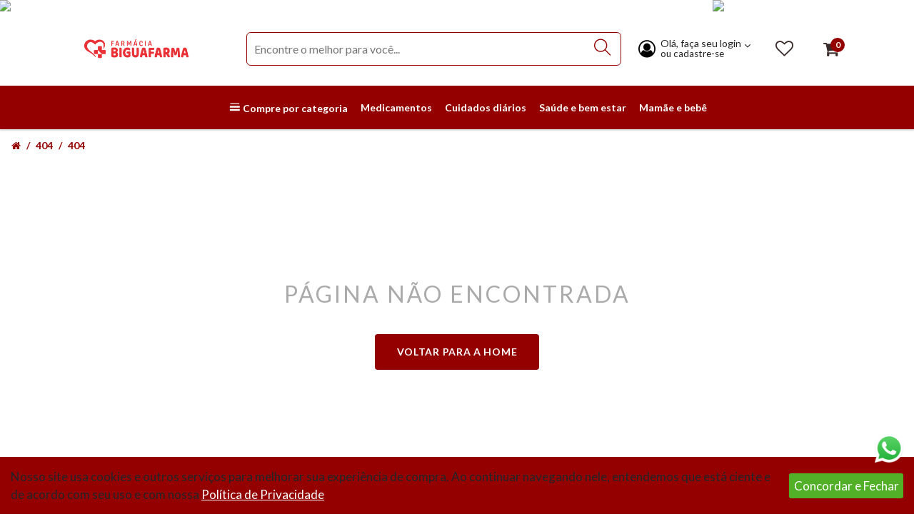

--- FILE ---
content_type: text/html; charset=utf-8
request_url: https://biguafarma.com.br/categoria/material-hospitalar/575
body_size: 14535
content:
<!DOCTYPE html><html lang="pt-br" style="--theme-deafult:#940000; --main-color:#ffffff;"><head><meta http-equiv="origin-trial" content="A7vZI3v+Gz7JfuRolKNM4Aff6zaGuT7X0mf3wtoZTnKv6497cVMnhy03KDqX7kBz/q/[base64]">
	<meta charset="utf-8">
	<base href="https://biguafarma.com.br">
	<meta name="currency" content="R$">
	<meta name="version" content="1.15.20">
	<meta name="viewport" content="width=device-width, initial-scale=1">
	<link rel="shortcut icon" type="image/x-icon" id="logo" href="https://cs210033fff90d2f7ac.s3.us-east-1.amazonaws.com/farmaciabiguafarma/favicon/2024-11-14T14:58:58.297_FAVICON_SERVICE.png">
	<meta name="google" content="notranslate">
	<link rel="preconnect" href="https://fonts.googleapis.com">
	<link rel="preconnect" href="https://fonts.gstatic.com" crossorigin="">
	<link href="https://fonts.googleapis.com/css2?family=Yanone+Kaffeesatz:wght@300;400;500;700&amp;display=swap" rel="preload">
  	<link href="https://fonts.googleapis.com/css2?family=Prompt:wght@300;400;500&amp;display=swap" rel="preload">
  	<link href="https://fonts.googleapis.com/css2?family=Poppins:wght@300;400;500;600&amp;display=swap" rel="preload">
	<link rel="preload" href="https://cdnjs.cloudflare.com/ajax/libs/animate.css/3.7.2/animate.min.css">
	<style type="text/css">@font-face{font-family:'Bebas Neue';font-style:normal;font-weight:400;font-display:swap;src:url(https://fonts.gstatic.com/s/bebasneue/v16/JTUSjIg69CK48gW7PXooxW0.woff) format('woff');}@font-face{font-family:'Bebas Neue';font-style:normal;font-weight:400;font-display:swap;src:url(https://fonts.gstatic.com/s/bebasneue/v16/JTUSjIg69CK48gW7PXoo9WdhyyTh89ZNpQ.woff2) format('woff2');unicode-range:U+0100-02BA, U+02BD-02C5, U+02C7-02CC, U+02CE-02D7, U+02DD-02FF, U+0304, U+0308, U+0329, U+1D00-1DBF, U+1E00-1E9F, U+1EF2-1EFF, U+2020, U+20A0-20AB, U+20AD-20C0, U+2113, U+2C60-2C7F, U+A720-A7FF;}@font-face{font-family:'Bebas Neue';font-style:normal;font-weight:400;font-display:swap;src:url(https://fonts.gstatic.com/s/bebasneue/v16/JTUSjIg69CK48gW7PXoo9WlhyyTh89Y.woff2) format('woff2');unicode-range:U+0000-00FF, U+0131, U+0152-0153, U+02BB-02BC, U+02C6, U+02DA, U+02DC, U+0304, U+0308, U+0329, U+2000-206F, U+20AC, U+2122, U+2191, U+2193, U+2212, U+2215, U+FEFF, U+FFFD;}</style>
	<style type="text/css">@font-face{font-family:'Gluten';font-style:normal;font-weight:100;font-display:swap;src:url(https://fonts.gstatic.com/s/gluten/v18/Hhy_U5gk9fW7OUdVIPh2zD_RSqQJ__A15jgJsn-Bhb_yI8Vb7B1I.woff) format('woff');}@font-face{font-family:'Gluten';font-style:normal;font-weight:200;font-display:swap;src:url(https://fonts.gstatic.com/s/gluten/v18/Hhy_U5gk9fW7OUdVIPh2zD_RSqQJ__A15jgJsn-Bhb_yI8Xb7R1I.woff) format('woff');}@font-face{font-family:'Gluten';font-style:normal;font-weight:300;font-display:swap;src:url(https://fonts.gstatic.com/s/gluten/v18/Hhy_U5gk9fW7OUdVIPh2zD_RSqQJ__A15jgJsn-Bhb_yI8UF7R1I.woff) format('woff');}@font-face{font-family:'Gluten';font-style:normal;font-weight:400;font-display:swap;src:url(https://fonts.gstatic.com/s/gluten/v18/Hhy_U5gk9fW7OUdVIPh2zD_RSqQJ__A15jgJsn-Bhb_yI8Vb7R1I.woff) format('woff');}@font-face{font-family:'Gluten';font-style:normal;font-weight:500;font-display:swap;src:url(https://fonts.gstatic.com/s/gluten/v18/Hhy_U5gk9fW7OUdVIPh2zD_RSqQJ__A15jgJsn-Bhb_yI8Vp7R1I.woff) format('woff');}@font-face{font-family:'Gluten';font-style:normal;font-weight:600;font-display:swap;src:url(https://fonts.gstatic.com/s/gluten/v18/Hhy_U5gk9fW7OUdVIPh2zD_RSqQJ__A15jgJsn-Bhb_yI8WF6h1I.woff) format('woff');}@font-face{font-family:'Gluten';font-style:normal;font-weight:700;font-display:swap;src:url(https://fonts.gstatic.com/s/gluten/v18/Hhy_U5gk9fW7OUdVIPh2zD_RSqQJ__A15jgJsn-Bhb_yI8W86h1I.woff) format('woff');}@font-face{font-family:'Gluten';font-style:normal;font-weight:800;font-display:swap;src:url(https://fonts.gstatic.com/s/gluten/v18/Hhy_U5gk9fW7OUdVIPh2zD_RSqQJ__A15jgJsn-Bhb_yI8Xb6h1I.woff) format('woff');}@font-face{font-family:'Gluten';font-style:normal;font-weight:900;font-display:swap;src:url(https://fonts.gstatic.com/s/gluten/v18/Hhy_U5gk9fW7OUdVIPh2zD_RSqQJ__A15jgJsn-Bhb_yI8Xy6h1I.woff) format('woff');}@font-face{font-family:'Gluten';font-style:normal;font-weight:100 900;font-display:swap;src:url(https://fonts.gstatic.com/s/gluten/v18/HhyIU5gk9fW7OUdVIPh2zD_RSqQJ__A1zDshQ4UeNrjfIg.woff2) format('woff2');unicode-range:U+0102-0103, U+0110-0111, U+0128-0129, U+0168-0169, U+01A0-01A1, U+01AF-01B0, U+0300-0301, U+0303-0304, U+0308-0309, U+0323, U+0329, U+1EA0-1EF9, U+20AB;}@font-face{font-family:'Gluten';font-style:normal;font-weight:100 900;font-display:swap;src:url(https://fonts.gstatic.com/s/gluten/v18/HhyIU5gk9fW7OUdVIPh2zD_RSqQJ__A1zDohQ4UeNrjfIg.woff2) format('woff2');unicode-range:U+0100-02BA, U+02BD-02C5, U+02C7-02CC, U+02CE-02D7, U+02DD-02FF, U+0304, U+0308, U+0329, U+1D00-1DBF, U+1E00-1E9F, U+1EF2-1EFF, U+2020, U+20A0-20AB, U+20AD-20C0, U+2113, U+2C60-2C7F, U+A720-A7FF;}@font-face{font-family:'Gluten';font-style:normal;font-weight:100 900;font-display:swap;src:url(https://fonts.gstatic.com/s/gluten/v18/HhyIU5gk9fW7OUdVIPh2zD_RSqQJ__A1zDQhQ4UeNrg.woff2) format('woff2');unicode-range:U+0000-00FF, U+0131, U+0152-0153, U+02BB-02BC, U+02C6, U+02DA, U+02DC, U+0304, U+0308, U+0329, U+2000-206F, U+20AC, U+2122, U+2191, U+2193, U+2212, U+2215, U+FEFF, U+FFFD;}</style>
	<style type="text/css">@font-face{font-family:'Pacifico';font-style:normal;font-weight:400;font-display:swap;src:url(https://fonts.gstatic.com/s/pacifico/v23/FwZY7-Qmy14u9lezJ96D.woff) format('woff');}@font-face{font-family:'Pacifico';font-style:normal;font-weight:400;font-display:swap;src:url(https://fonts.gstatic.com/s/pacifico/v23/FwZY7-Qmy14u9lezJ-6K6MmBp0u-zK4.woff2) format('woff2');unicode-range:U+0460-052F, U+1C80-1C8A, U+20B4, U+2DE0-2DFF, U+A640-A69F, U+FE2E-FE2F;}@font-face{font-family:'Pacifico';font-style:normal;font-weight:400;font-display:swap;src:url(https://fonts.gstatic.com/s/pacifico/v23/FwZY7-Qmy14u9lezJ-6D6MmBp0u-zK4.woff2) format('woff2');unicode-range:U+0301, U+0400-045F, U+0490-0491, U+04B0-04B1, U+2116;}@font-face{font-family:'Pacifico';font-style:normal;font-weight:400;font-display:swap;src:url(https://fonts.gstatic.com/s/pacifico/v23/FwZY7-Qmy14u9lezJ-6I6MmBp0u-zK4.woff2) format('woff2');unicode-range:U+0102-0103, U+0110-0111, U+0128-0129, U+0168-0169, U+01A0-01A1, U+01AF-01B0, U+0300-0301, U+0303-0304, U+0308-0309, U+0323, U+0329, U+1EA0-1EF9, U+20AB;}@font-face{font-family:'Pacifico';font-style:normal;font-weight:400;font-display:swap;src:url(https://fonts.gstatic.com/s/pacifico/v23/FwZY7-Qmy14u9lezJ-6J6MmBp0u-zK4.woff2) format('woff2');unicode-range:U+0100-02BA, U+02BD-02C5, U+02C7-02CC, U+02CE-02D7, U+02DD-02FF, U+0304, U+0308, U+0329, U+1D00-1DBF, U+1E00-1E9F, U+1EF2-1EFF, U+2020, U+20A0-20AB, U+20AD-20C0, U+2113, U+2C60-2C7F, U+A720-A7FF;}@font-face{font-family:'Pacifico';font-style:normal;font-weight:400;font-display:swap;src:url(https://fonts.gstatic.com/s/pacifico/v23/FwZY7-Qmy14u9lezJ-6H6MmBp0u-.woff2) format('woff2');unicode-range:U+0000-00FF, U+0131, U+0152-0153, U+02BB-02BC, U+02C6, U+02DA, U+02DC, U+0304, U+0308, U+0329, U+2000-206F, U+20AC, U+2122, U+2191, U+2193, U+2212, U+2215, U+FEFF, U+FFFD;}</style>
	<style type="text/css">@font-face{font-family:'Ysabeau';font-style:italic;font-weight:100;font-display:swap;src:url(https://fonts.gstatic.com/s/ysabeau/v5/kmKsZqEiBAXLcnuMlD9_3CYscnjwsKZeS95yKcY.woff) format('woff');}@font-face{font-family:'Ysabeau';font-style:italic;font-weight:200;font-display:swap;src:url(https://fonts.gstatic.com/s/ysabeau/v5/kmKsZqEiBAXLcnuMlD9_3CYscnjwsKZeS15zKcY.woff) format('woff');}@font-face{font-family:'Ysabeau';font-style:italic;font-weight:300;font-display:swap;src:url(https://fonts.gstatic.com/s/ysabeau/v5/kmKsZqEiBAXLcnuMlD9_3CYscnjwsKZeS4BzKcY.woff) format('woff');}@font-face{font-family:'Ysabeau';font-style:italic;font-weight:400;font-display:swap;src:url(https://fonts.gstatic.com/s/ysabeau/v5/kmKsZqEiBAXLcnuMlD9_3CYscnjwsKZeS95zKcY.woff) format('woff');}@font-face{font-family:'Ysabeau';font-style:italic;font-weight:500;font-display:swap;src:url(https://fonts.gstatic.com/s/ysabeau/v5/kmKsZqEiBAXLcnuMlD9_3CYscnjwsKZeS-xzKcY.woff) format('woff');}@font-face{font-family:'Ysabeau';font-style:italic;font-weight:600;font-display:swap;src:url(https://fonts.gstatic.com/s/ysabeau/v5/kmKsZqEiBAXLcnuMlD9_3CYscnjwsKZeSwB0KcY.woff) format('woff');}@font-face{font-family:'Ysabeau';font-style:italic;font-weight:700;font-display:swap;src:url(https://fonts.gstatic.com/s/ysabeau/v5/kmKsZqEiBAXLcnuMlD9_3CYscnjwsKZeSzl0KcY.woff) format('woff');}@font-face{font-family:'Ysabeau';font-style:italic;font-weight:800;font-display:swap;src:url(https://fonts.gstatic.com/s/ysabeau/v5/kmKsZqEiBAXLcnuMlD9_3CYscnjwsKZeS150KcY.woff) format('woff');}@font-face{font-family:'Ysabeau';font-style:italic;font-weight:900;font-display:swap;src:url(https://fonts.gstatic.com/s/ysabeau/v5/kmKsZqEiBAXLcnuMlD9_3CYscnjwsKZeS3d0KcY.woff) format('woff');}@font-face{font-family:'Ysabeau';font-style:normal;font-weight:100;font-display:swap;src:url(https://fonts.gstatic.com/s/ysabeau/v5/kmKiZqEiBAXLcnuMvjZNI_5FGeJet7OWCTYz.woff) format('woff');}@font-face{font-family:'Ysabeau';font-style:normal;font-weight:200;font-display:swap;src:url(https://fonts.gstatic.com/s/ysabeau/v5/kmKiZqEiBAXLcnuMvjZNI_5FGeJet7MWCDYz.woff) format('woff');}@font-face{font-family:'Ysabeau';font-style:normal;font-weight:300;font-display:swap;src:url(https://fonts.gstatic.com/s/ysabeau/v5/kmKiZqEiBAXLcnuMvjZNI_5FGeJet7PICDYz.woff) format('woff');}@font-face{font-family:'Ysabeau';font-style:normal;font-weight:400;font-display:swap;src:url(https://fonts.gstatic.com/s/ysabeau/v5/kmKiZqEiBAXLcnuMvjZNI_5FGeJet7OWCDYz.woff) format('woff');}@font-face{font-family:'Ysabeau';font-style:normal;font-weight:500;font-display:swap;src:url(https://fonts.gstatic.com/s/ysabeau/v5/kmKiZqEiBAXLcnuMvjZNI_5FGeJet7OkCDYz.woff) format('woff');}@font-face{font-family:'Ysabeau';font-style:normal;font-weight:600;font-display:swap;src:url(https://fonts.gstatic.com/s/ysabeau/v5/kmKiZqEiBAXLcnuMvjZNI_5FGeJet7NIDzYz.woff) format('woff');}@font-face{font-family:'Ysabeau';font-style:normal;font-weight:700;font-display:swap;src:url(https://fonts.gstatic.com/s/ysabeau/v5/kmKiZqEiBAXLcnuMvjZNI_5FGeJet7NxDzYz.woff) format('woff');}@font-face{font-family:'Ysabeau';font-style:normal;font-weight:800;font-display:swap;src:url(https://fonts.gstatic.com/s/ysabeau/v5/kmKiZqEiBAXLcnuMvjZNI_5FGeJet7MWDzYz.woff) format('woff');}@font-face{font-family:'Ysabeau';font-style:normal;font-weight:900;font-display:swap;src:url(https://fonts.gstatic.com/s/ysabeau/v5/kmKiZqEiBAXLcnuMvjZNI_5FGeJet7M_DzYz.woff) format('woff');}@font-face{font-family:'Ysabeau';font-style:italic;font-weight:1 1000;font-display:swap;src:url(https://fonts.gstatic.com/s/ysabeau/v5/kmK_ZqEiBAXLcnuMlD9V3Q7diOdDt4tf.woff2) format('woff2');unicode-range:U+0460-052F, U+1C80-1C8A, U+20B4, U+2DE0-2DFF, U+A640-A69F, U+FE2E-FE2F;}@font-face{font-family:'Ysabeau';font-style:italic;font-weight:1 1000;font-display:swap;src:url(https://fonts.gstatic.com/s/ysabeau/v5/kmK_ZqEiBAXLcnuMlD9V1A7diOdDt4tf.woff2) format('woff2');unicode-range:U+0301, U+0400-045F, U+0490-0491, U+04B0-04B1, U+2116;}@font-face{font-family:'Ysabeau';font-style:italic;font-weight:1 1000;font-display:swap;src:url(https://fonts.gstatic.com/s/ysabeau/v5/kmK_ZqEiBAXLcnuMlD9V0w7diOdDt4tf.woff2) format('woff2');unicode-range:U+0370-0377, U+037A-037F, U+0384-038A, U+038C, U+038E-03A1, U+03A3-03FF;}@font-face{font-family:'Ysabeau';font-style:italic;font-weight:1 1000;font-display:swap;src:url(https://fonts.gstatic.com/s/ysabeau/v5/kmK_ZqEiBAXLcnuMlD9VrA7diOdDt4tf.woff2) format('woff2');unicode-range:U+0302-0303, U+0305, U+0307-0308, U+0310, U+0312, U+0315, U+031A, U+0326-0327, U+032C, U+032F-0330, U+0332-0333, U+0338, U+033A, U+0346, U+034D, U+0391-03A1, U+03A3-03A9, U+03B1-03C9, U+03D1, U+03D5-03D6, U+03F0-03F1, U+03F4-03F5, U+2016-2017, U+2034-2038, U+203C, U+2040, U+2043, U+2047, U+2050, U+2057, U+205F, U+2070-2071, U+2074-208E, U+2090-209C, U+20D0-20DC, U+20E1, U+20E5-20EF, U+2100-2112, U+2114-2115, U+2117-2121, U+2123-214F, U+2190, U+2192, U+2194-21AE, U+21B0-21E5, U+21F1-21F2, U+21F4-2211, U+2213-2214, U+2216-22FF, U+2308-230B, U+2310, U+2319, U+231C-2321, U+2336-237A, U+237C, U+2395, U+239B-23B7, U+23D0, U+23DC-23E1, U+2474-2475, U+25AF, U+25B3, U+25B7, U+25BD, U+25C1, U+25CA, U+25CC, U+25FB, U+266D-266F, U+27C0-27FF, U+2900-2AFF, U+2B0E-2B11, U+2B30-2B4C, U+2BFE, U+3030, U+FF5B, U+FF5D, U+1D400-1D7FF, U+1EE00-1EEFF;}@font-face{font-family:'Ysabeau';font-style:italic;font-weight:1 1000;font-display:swap;src:url(https://fonts.gstatic.com/s/ysabeau/v5/kmK_ZqEiBAXLcnuMlD9Vvg7diOdDt4tf.woff2) format('woff2');unicode-range:U+0001-000C, U+000E-001F, U+007F-009F, U+20DD-20E0, U+20E2-20E4, U+2150-218F, U+2190, U+2192, U+2194-2199, U+21AF, U+21E6-21F0, U+21F3, U+2218-2219, U+2299, U+22C4-22C6, U+2300-243F, U+2440-244A, U+2460-24FF, U+25A0-27BF, U+2800-28FF, U+2921-2922, U+2981, U+29BF, U+29EB, U+2B00-2BFF, U+4DC0-4DFF, U+FFF9-FFFB, U+10140-1018E, U+10190-1019C, U+101A0, U+101D0-101FD, U+102E0-102FB, U+10E60-10E7E, U+1D2C0-1D2D3, U+1D2E0-1D37F, U+1F000-1F0FF, U+1F100-1F1AD, U+1F1E6-1F1FF, U+1F30D-1F30F, U+1F315, U+1F31C, U+1F31E, U+1F320-1F32C, U+1F336, U+1F378, U+1F37D, U+1F382, U+1F393-1F39F, U+1F3A7-1F3A8, U+1F3AC-1F3AF, U+1F3C2, U+1F3C4-1F3C6, U+1F3CA-1F3CE, U+1F3D4-1F3E0, U+1F3ED, U+1F3F1-1F3F3, U+1F3F5-1F3F7, U+1F408, U+1F415, U+1F41F, U+1F426, U+1F43F, U+1F441-1F442, U+1F444, U+1F446-1F449, U+1F44C-1F44E, U+1F453, U+1F46A, U+1F47D, U+1F4A3, U+1F4B0, U+1F4B3, U+1F4B9, U+1F4BB, U+1F4BF, U+1F4C8-1F4CB, U+1F4D6, U+1F4DA, U+1F4DF, U+1F4E3-1F4E6, U+1F4EA-1F4ED, U+1F4F7, U+1F4F9-1F4FB, U+1F4FD-1F4FE, U+1F503, U+1F507-1F50B, U+1F50D, U+1F512-1F513, U+1F53E-1F54A, U+1F54F-1F5FA, U+1F610, U+1F650-1F67F, U+1F687, U+1F68D, U+1F691, U+1F694, U+1F698, U+1F6AD, U+1F6B2, U+1F6B9-1F6BA, U+1F6BC, U+1F6C6-1F6CF, U+1F6D3-1F6D7, U+1F6E0-1F6EA, U+1F6F0-1F6F3, U+1F6F7-1F6FC, U+1F700-1F7FF, U+1F800-1F80B, U+1F810-1F847, U+1F850-1F859, U+1F860-1F887, U+1F890-1F8AD, U+1F8B0-1F8BB, U+1F8C0-1F8C1, U+1F900-1F90B, U+1F93B, U+1F946, U+1F984, U+1F996, U+1F9E9, U+1FA00-1FA6F, U+1FA70-1FA7C, U+1FA80-1FA89, U+1FA8F-1FAC6, U+1FACE-1FADC, U+1FADF-1FAE9, U+1FAF0-1FAF8, U+1FB00-1FBFF;}@font-face{font-family:'Ysabeau';font-style:italic;font-weight:1 1000;font-display:swap;src:url(https://fonts.gstatic.com/s/ysabeau/v5/kmK_ZqEiBAXLcnuMlD9V3w7diOdDt4tf.woff2) format('woff2');unicode-range:U+0102-0103, U+0110-0111, U+0128-0129, U+0168-0169, U+01A0-01A1, U+01AF-01B0, U+0300-0301, U+0303-0304, U+0308-0309, U+0323, U+0329, U+1EA0-1EF9, U+20AB;}@font-face{font-family:'Ysabeau';font-style:italic;font-weight:1 1000;font-display:swap;src:url(https://fonts.gstatic.com/s/ysabeau/v5/kmK_ZqEiBAXLcnuMlD9V3g7diOdDt4tf.woff2) format('woff2');unicode-range:U+0100-02BA, U+02BD-02C5, U+02C7-02CC, U+02CE-02D7, U+02DD-02FF, U+0304, U+0308, U+0329, U+1D00-1DBF, U+1E00-1E9F, U+1EF2-1EFF, U+2020, U+20A0-20AB, U+20AD-20C0, U+2113, U+2C60-2C7F, U+A720-A7FF;}@font-face{font-family:'Ysabeau';font-style:italic;font-weight:1 1000;font-display:swap;src:url(https://fonts.gstatic.com/s/ysabeau/v5/kmK_ZqEiBAXLcnuMlD9V0A7diOdDtw.woff2) format('woff2');unicode-range:U+0000-00FF, U+0131, U+0152-0153, U+02BB-02BC, U+02C6, U+02DA, U+02DC, U+0304, U+0308, U+0329, U+2000-206F, U+20AC, U+2122, U+2191, U+2193, U+2212, U+2215, U+FEFF, U+FFFD;}@font-face{font-family:'Ysabeau';font-style:normal;font-weight:1 1000;font-display:swap;src:url(https://fonts.gstatic.com/s/ysabeau/v5/kmK9ZqEiBAXLcnuMlDdl0gTaquVztg.woff2) format('woff2');unicode-range:U+0460-052F, U+1C80-1C8A, U+20B4, U+2DE0-2DFF, U+A640-A69F, U+FE2E-FE2F;}@font-face{font-family:'Ysabeau';font-style:normal;font-weight:1 1000;font-display:swap;src:url(https://fonts.gstatic.com/s/ysabeau/v5/kmK9ZqEiBAXLcnuMlD5l0gTaquVztg.woff2) format('woff2');unicode-range:U+0301, U+0400-045F, U+0490-0491, U+04B0-04B1, U+2116;}@font-face{font-family:'Ysabeau';font-style:normal;font-weight:1 1000;font-display:swap;src:url(https://fonts.gstatic.com/s/ysabeau/v5/kmK9ZqEiBAXLcnuMlDll0gTaquVztg.woff2) format('woff2');unicode-range:U+0370-0377, U+037A-037F, U+0384-038A, U+038C, U+038E-03A1, U+03A3-03FF;}@font-face{font-family:'Ysabeau';font-style:normal;font-weight:1 1000;font-display:swap;src:url(https://fonts.gstatic.com/s/ysabeau/v5/kmK9ZqEiBAXLcnuMlEZl0gTaquVztg.woff2) format('woff2');unicode-range:U+0302-0303, U+0305, U+0307-0308, U+0310, U+0312, U+0315, U+031A, U+0326-0327, U+032C, U+032F-0330, U+0332-0333, U+0338, U+033A, U+0346, U+034D, U+0391-03A1, U+03A3-03A9, U+03B1-03C9, U+03D1, U+03D5-03D6, U+03F0-03F1, U+03F4-03F5, U+2016-2017, U+2034-2038, U+203C, U+2040, U+2043, U+2047, U+2050, U+2057, U+205F, U+2070-2071, U+2074-208E, U+2090-209C, U+20D0-20DC, U+20E1, U+20E5-20EF, U+2100-2112, U+2114-2115, U+2117-2121, U+2123-214F, U+2190, U+2192, U+2194-21AE, U+21B0-21E5, U+21F1-21F2, U+21F4-2211, U+2213-2214, U+2216-22FF, U+2308-230B, U+2310, U+2319, U+231C-2321, U+2336-237A, U+237C, U+2395, U+239B-23B7, U+23D0, U+23DC-23E1, U+2474-2475, U+25AF, U+25B3, U+25B7, U+25BD, U+25C1, U+25CA, U+25CC, U+25FB, U+266D-266F, U+27C0-27FF, U+2900-2AFF, U+2B0E-2B11, U+2B30-2B4C, U+2BFE, U+3030, U+FF5B, U+FF5D, U+1D400-1D7FF, U+1EE00-1EEFF;}@font-face{font-family:'Ysabeau';font-style:normal;font-weight:1 1000;font-display:swap;src:url(https://fonts.gstatic.com/s/ysabeau/v5/kmK9ZqEiBAXLcnuMlFRl0gTaquVztg.woff2) format('woff2');unicode-range:U+0001-000C, U+000E-001F, U+007F-009F, U+20DD-20E0, U+20E2-20E4, U+2150-218F, U+2190, U+2192, U+2194-2199, U+21AF, U+21E6-21F0, U+21F3, U+2218-2219, U+2299, U+22C4-22C6, U+2300-243F, U+2440-244A, U+2460-24FF, U+25A0-27BF, U+2800-28FF, U+2921-2922, U+2981, U+29BF, U+29EB, U+2B00-2BFF, U+4DC0-4DFF, U+FFF9-FFFB, U+10140-1018E, U+10190-1019C, U+101A0, U+101D0-101FD, U+102E0-102FB, U+10E60-10E7E, U+1D2C0-1D2D3, U+1D2E0-1D37F, U+1F000-1F0FF, U+1F100-1F1AD, U+1F1E6-1F1FF, U+1F30D-1F30F, U+1F315, U+1F31C, U+1F31E, U+1F320-1F32C, U+1F336, U+1F378, U+1F37D, U+1F382, U+1F393-1F39F, U+1F3A7-1F3A8, U+1F3AC-1F3AF, U+1F3C2, U+1F3C4-1F3C6, U+1F3CA-1F3CE, U+1F3D4-1F3E0, U+1F3ED, U+1F3F1-1F3F3, U+1F3F5-1F3F7, U+1F408, U+1F415, U+1F41F, U+1F426, U+1F43F, U+1F441-1F442, U+1F444, U+1F446-1F449, U+1F44C-1F44E, U+1F453, U+1F46A, U+1F47D, U+1F4A3, U+1F4B0, U+1F4B3, U+1F4B9, U+1F4BB, U+1F4BF, U+1F4C8-1F4CB, U+1F4D6, U+1F4DA, U+1F4DF, U+1F4E3-1F4E6, U+1F4EA-1F4ED, U+1F4F7, U+1F4F9-1F4FB, U+1F4FD-1F4FE, U+1F503, U+1F507-1F50B, U+1F50D, U+1F512-1F513, U+1F53E-1F54A, U+1F54F-1F5FA, U+1F610, U+1F650-1F67F, U+1F687, U+1F68D, U+1F691, U+1F694, U+1F698, U+1F6AD, U+1F6B2, U+1F6B9-1F6BA, U+1F6BC, U+1F6C6-1F6CF, U+1F6D3-1F6D7, U+1F6E0-1F6EA, U+1F6F0-1F6F3, U+1F6F7-1F6FC, U+1F700-1F7FF, U+1F800-1F80B, U+1F810-1F847, U+1F850-1F859, U+1F860-1F887, U+1F890-1F8AD, U+1F8B0-1F8BB, U+1F8C0-1F8C1, U+1F900-1F90B, U+1F93B, U+1F946, U+1F984, U+1F996, U+1F9E9, U+1FA00-1FA6F, U+1FA70-1FA7C, U+1FA80-1FA89, U+1FA8F-1FAC6, U+1FACE-1FADC, U+1FADF-1FAE9, U+1FAF0-1FAF8, U+1FB00-1FBFF;}@font-face{font-family:'Ysabeau';font-style:normal;font-weight:1 1000;font-display:swap;src:url(https://fonts.gstatic.com/s/ysabeau/v5/kmK9ZqEiBAXLcnuMlDVl0gTaquVztg.woff2) format('woff2');unicode-range:U+0102-0103, U+0110-0111, U+0128-0129, U+0168-0169, U+01A0-01A1, U+01AF-01B0, U+0300-0301, U+0303-0304, U+0308-0309, U+0323, U+0329, U+1EA0-1EF9, U+20AB;}@font-face{font-family:'Ysabeau';font-style:normal;font-weight:1 1000;font-display:swap;src:url(https://fonts.gstatic.com/s/ysabeau/v5/kmK9ZqEiBAXLcnuMlDRl0gTaquVztg.woff2) format('woff2');unicode-range:U+0100-02BA, U+02BD-02C5, U+02C7-02CC, U+02CE-02D7, U+02DD-02FF, U+0304, U+0308, U+0329, U+1D00-1DBF, U+1E00-1E9F, U+1EF2-1EFF, U+2020, U+20A0-20AB, U+20AD-20C0, U+2113, U+2C60-2C7F, U+A720-A7FF;}@font-face{font-family:'Ysabeau';font-style:normal;font-weight:1 1000;font-display:swap;src:url(https://fonts.gstatic.com/s/ysabeau/v5/kmK9ZqEiBAXLcnuMlDpl0gTaquU.woff2) format('woff2');unicode-range:U+0000-00FF, U+0131, U+0152-0153, U+02BB-02BC, U+02C6, U+02DA, U+02DC, U+0304, U+0308, U+0329, U+2000-206F, U+20AC, U+2122, U+2191, U+2193, U+2212, U+2215, U+FEFF, U+FFFD;}</style>
	<style type="text/css">@font-face{font-family:'Pacifico';font-style:normal;font-weight:400;font-display:swap;src:url(https://fonts.gstatic.com/s/pacifico/v23/FwZY7-Qmy14u9lezJ96D.woff) format('woff');}@font-face{font-family:'Pacifico';font-style:normal;font-weight:400;font-display:swap;src:url(https://fonts.gstatic.com/s/pacifico/v23/FwZY7-Qmy14u9lezJ-6K6MmBp0u-zK4.woff2) format('woff2');unicode-range:U+0460-052F, U+1C80-1C8A, U+20B4, U+2DE0-2DFF, U+A640-A69F, U+FE2E-FE2F;}@font-face{font-family:'Pacifico';font-style:normal;font-weight:400;font-display:swap;src:url(https://fonts.gstatic.com/s/pacifico/v23/FwZY7-Qmy14u9lezJ-6D6MmBp0u-zK4.woff2) format('woff2');unicode-range:U+0301, U+0400-045F, U+0490-0491, U+04B0-04B1, U+2116;}@font-face{font-family:'Pacifico';font-style:normal;font-weight:400;font-display:swap;src:url(https://fonts.gstatic.com/s/pacifico/v23/FwZY7-Qmy14u9lezJ-6I6MmBp0u-zK4.woff2) format('woff2');unicode-range:U+0102-0103, U+0110-0111, U+0128-0129, U+0168-0169, U+01A0-01A1, U+01AF-01B0, U+0300-0301, U+0303-0304, U+0308-0309, U+0323, U+0329, U+1EA0-1EF9, U+20AB;}@font-face{font-family:'Pacifico';font-style:normal;font-weight:400;font-display:swap;src:url(https://fonts.gstatic.com/s/pacifico/v23/FwZY7-Qmy14u9lezJ-6J6MmBp0u-zK4.woff2) format('woff2');unicode-range:U+0100-02BA, U+02BD-02C5, U+02C7-02CC, U+02CE-02D7, U+02DD-02FF, U+0304, U+0308, U+0329, U+1D00-1DBF, U+1E00-1E9F, U+1EF2-1EFF, U+2020, U+20A0-20AB, U+20AD-20C0, U+2113, U+2C60-2C7F, U+A720-A7FF;}@font-face{font-family:'Pacifico';font-style:normal;font-weight:400;font-display:swap;src:url(https://fonts.gstatic.com/s/pacifico/v23/FwZY7-Qmy14u9lezJ-6H6MmBp0u-.woff2) format('woff2');unicode-range:U+0000-00FF, U+0131, U+0152-0153, U+02BB-02BC, U+02C6, U+02DA, U+02DC, U+0304, U+0308, U+0329, U+2000-206F, U+20AC, U+2122, U+2191, U+2193, U+2212, U+2215, U+FEFF, U+FFFD;}</style>
	
	<link rel="preload" type="text/css" href="//cdnjs.cloudflare.com/ajax/libs/cookieconsent2/3.1.0/cookieconsent.min.css" as="style">
	
	

	
	
<link rel="stylesheet" href="styles.e8de82b01d8aa9cf84da.css"><style></style><style></style><style>[_nghost-serverApp-c58]{position:relative;display:block}.loading-bar-fixed[_nghost-serverApp-c58] > div[_ngcontent-serverApp-c58]   .bar[_ngcontent-serverApp-c58]{position:fixed}.loading-bar-fixed[_nghost-serverApp-c58] > div#loading-bar-spinner[_ngcontent-serverApp-c58]{position:fixed;top:10px;left:10px}[dir=rtl]   .loading-bar-fixed[_nghost-serverApp-c58] > div#loading-bar-spinner[_ngcontent-serverApp-c58]{right:10px;left:unset}.loading-bar-fixed[_nghost-serverApp-c58] > div[_ngcontent-serverApp-c58]   .peg[_ngcontent-serverApp-c58]{display:block}[_nghost-serverApp-c58] > div[_ngcontent-serverApp-c58]{pointer-events:none;transition:350ms linear;color:#29d}[_nghost-serverApp-c58] > div[_ngcontent-serverApp-c58]   .bar[_ngcontent-serverApp-c58]{transition:width 350ms;background:#29d;position:absolute;z-index:10002;top:0;left:0;width:100%;height:2px;border-bottom-right-radius:1px;border-top-right-radius:1px}[dir=rtl]   [_nghost-serverApp-c58] > div[_ngcontent-serverApp-c58]   .bar[_ngcontent-serverApp-c58]{right:0;left:unset}[_nghost-serverApp-c58] > div[_ngcontent-serverApp-c58]   .peg[_ngcontent-serverApp-c58]{display:none;position:absolute;width:70px;right:0;top:0;height:2px;opacity:.45;box-shadow:1px 0 6px 1px;color:inherit;border-radius:100%}[_nghost-serverApp-c58] > div#loading-bar-spinner[_ngcontent-serverApp-c58]{display:block;position:absolute;z-index:10002;top:5px;left:0}[_nghost-serverApp-c58] > div#loading-bar-spinner[_ngcontent-serverApp-c58]   .spinner-icon[_ngcontent-serverApp-c58]{width:14px;height:14px;border:2px solid transparent;border-top-color:inherit;border-left-color:inherit;border-radius:50%;-webkit-animation:.4s linear infinite loading-bar-spinner;animation:.4s linear infinite loading-bar-spinner}@-webkit-keyframes loading-bar-spinner{0%{-webkit-transform:rotate(0);transform:rotate(0)}100%{-webkit-transform:rotate(360deg);transform:rotate(360deg)}}@keyframes loading-bar-spinner{0%{-webkit-transform:rotate(0);transform:rotate(0)}100%{-webkit-transform:rotate(360deg);transform:rotate(360deg)}}</style><style>.pop-up[_ngcontent-serverApp-c193]{position:fixed;bottom:10%;right:15px;z-index:999}.pop-up[_ngcontent-serverApp-c193]   a[_ngcontent-serverApp-c193]:hover{cursor:pointer}.pop-up[_ngcontent-serverApp-c193]   i[_ngcontent-serverApp-c193]{font-size:54px;color:#34af23}@media screen and (min-width:1500px){.pop-up[_ngcontent-serverApp-c193]{bottom:9%}}</style><style>.tap-top[_ngcontent-serverApp-c194]{height:40px;width:40px}</style><style>.breadcrumb-item[_ngcontent-serverApp-c141]   a[_ngcontent-serverApp-c141]{font-size:14px;color:var(--theme-deafult)}.breadcrumb-item[_ngcontent-serverApp-c141]   a.ferrovia[_ngcontent-serverApp-c141]{color:#000}.breadcrumbDiv[_ngcontent-serverApp-c141]{position:relative}.col-sm-9[_ngcontent-serverApp-c141]{padding-left:2px!important}.breadcrumb-item.item-ferrovia[_ngcontent-serverApp-c141]{text-transform:uppercase;color:#000!important}.breadcrumb-item.item-ferrovia[_ngcontent-serverApp-c141]   a[_ngcontent-serverApp-c141]{color:#000!important}.breadcrumb-item.active[_ngcontent-serverApp-c141]{font-size:14px!important;color:var(--theme-deafult)}.onhover-div[_ngcontent-serverApp-c141]{padding-top:0!important;padding-bottom:22px}.onhover-div[_ngcontent-serverApp-c141]   .show-div[_ngcontent-serverApp-c141]{top:40px!important;min-width:137px!important;padding:10px!important}.menu-drop[_ngcontent-serverApp-c141]:hover{z-index:15}.menu-drop[_ngcontent-serverApp-c141]:hover:after{content:"";display:inline-block;vertical-align:middle;margin-right:10px;width:0;height:0;position:absolute;border-left:10px solid transparent;border-right:10px solid transparent;border-bottom:10px solid var(--theme-deafult);bottom:7px;left:20%}.rosadodeserto[_ngcontent-serverApp-c141]{margin:145px 0 0!important}div.breadcrumb-section[_ngcontent-serverApp-c141]{background-color:var(--main-color);margin:0}div.breadcrumb-section[_ngcontent-serverApp-c141], div.breadcrumb-section[_ngcontent-serverApp-c141]   div.container[_ngcontent-serverApp-c141]{padding:0!important;display:flex!important;width:100%!important;justify-content:flex-start!important;align-items:flex-start!important}div.breadcrumb-section[_ngcontent-serverApp-c141]   div.container[_ngcontent-serverApp-c141]{margin:0!important}div.breadcrumb-section[_ngcontent-serverApp-c141]   div.container[_ngcontent-serverApp-c141]   div.col-sm-9[_ngcontent-serverApp-c141], div.breadcrumb-section[_ngcontent-serverApp-c141]   div.container[_ngcontent-serverApp-c141]   div.row[_ngcontent-serverApp-c141]{padding:0!important;margin:0!important;width:100%!important;display:inline!important;justify-content:flex-start!important;align-items:flex-start!important;flex-wrap:nowrap}div.breadcrumb-section[_ngcontent-serverApp-c141]   div.container[_ngcontent-serverApp-c141]   nav.theme-breadcrumb.float-left[_ngcontent-serverApp-c141]{padding:0!important;margin:0!important;width:100%!important;display:flex!important;justify-content:flex-start!important;align-items:flex-start!important;flex-wrap:nowrap}div.breadcrumb-section[_ngcontent-serverApp-c141]   div.container[_ngcontent-serverApp-c141]   nav.theme-breadcrumb.float-left[_ngcontent-serverApp-c141]   ol.breadcrumb[_ngcontent-serverApp-c141]{text-transform:lowercase!important;font-size:10px!important;color:#555;font-weight:600;display:flex!important;justify-content:flex-start!important;align-items:flex-start!important;width:100%!important}.breadcrumb[_ngcontent-serverApp-c141]   li[_ngcontent-serverApp-c141]:before{color:var(--theme-deafult)!important}@media only screen and (max-width:768px){div.breadcrumb-section.rosadodeserto[_ngcontent-serverApp-c141]{margin:86px 0 0!important}}div.breadcrumb-section.anmap[_ngcontent-serverApp-c141]{background-color:var(--main-color);margin:0}div.breadcrumb-section.anmap[_ngcontent-serverApp-c141], div.breadcrumb-section.anmap[_ngcontent-serverApp-c141]   div.container[_ngcontent-serverApp-c141]{padding:0!important;display:flex!important;width:100%!important;justify-content:flex-start!important;align-items:flex-start!important}div.breadcrumb-section.anmap[_ngcontent-serverApp-c141]   div.container[_ngcontent-serverApp-c141]{margin:0!important}div.breadcrumb-section.anmap[_ngcontent-serverApp-c141]   div.container[_ngcontent-serverApp-c141]   div.col-sm-9[_ngcontent-serverApp-c141], div.breadcrumb-section.anmap[_ngcontent-serverApp-c141]   div.container[_ngcontent-serverApp-c141]   div.row[_ngcontent-serverApp-c141]{padding:0!important;margin:0!important;width:100%!important;display:inline!important;justify-content:flex-start!important;align-items:flex-start!important;flex-wrap:nowrap}div.breadcrumb-section.anmap[_ngcontent-serverApp-c141]   div.container[_ngcontent-serverApp-c141]   nav.theme-breadcrumb.float-left[_ngcontent-serverApp-c141]{padding:0!important;margin:0!important;width:100%!important;display:flex!important;justify-content:flex-end!important;align-items:flex-start!important;flex-wrap:nowrap}div.breadcrumb-section.anmap[_ngcontent-serverApp-c141]   div.container[_ngcontent-serverApp-c141]   nav.theme-breadcrumb.float-left[_ngcontent-serverApp-c141]   ol.breadcrumb[_ngcontent-serverApp-c141]{text-transform:lowercase!important;font-size:10px!important;color:#555;font-weight:600;display:flex!important;justify-content:flex-end!important;align-items:flex-start!important;width:100%!important}div.breadcrumb-section.anmap[_ngcontent-serverApp-c141]   .breadcrumb-item.active[_ngcontent-serverApp-c141]{font-size:14px!important;color:#000}div.breadcrumb-section.anmap[_ngcontent-serverApp-c141]   .breadcrumb-item[_ngcontent-serverApp-c141]   a[_ngcontent-serverApp-c141], div.breadcrumb-section.anmap[_ngcontent-serverApp-c141]   .breadcrumb[_ngcontent-serverApp-c141]   li[_ngcontent-serverApp-c141]:before{color:#000}.breadcrumb-item[_ngcontent-serverApp-c141]   span[_ngcontent-serverApp-c141]{cursor:pointer}</style><style>.owl-stage{display:flex;align-items:center}.link-habilitado[_ngcontent-serverApp-c117]{pointer-events:auto}.link-desabilitado[_ngcontent-serverApp-c117]{pointer-events:none;cursor:default}header[_ngcontent-serverApp-c117]{position:relative}header[_ngcontent-serverApp-c117]   .register-link[_ngcontent-serverApp-c117]   a[_ngcontent-serverApp-c117]{width:100%;text-align:center}header[_ngcontent-serverApp-c117]   .register-link[_ngcontent-serverApp-c117]   a[_ngcontent-serverApp-c117]:first-letter{text-transform:uppercase}header[_ngcontent-serverApp-c117]   .menu-wrapper[_ngcontent-serverApp-c117]{position:relative}header[_ngcontent-serverApp-c117]   .menu-wrapper[_ngcontent-serverApp-c117]   .search-mobile[_ngcontent-serverApp-c117]{z-index:105;position:absolute;top:100%;height:auto;left:2.5%;width:95%;border-radius:8px;background:#fff;box-shadow:1px 3px 10px rgba(0,0,0,.5);transition:all .5s;animation:fadeIn .5s cubic-bezier(.9,-.07,.45,2.04)}header[_ngcontent-serverApp-c117]   .menu-wrapper[_ngcontent-serverApp-c117]   .search-mobile[_ngcontent-serverApp-c117] > .search-wrapper[_ngcontent-serverApp-c117]{width:100%;height:3.5rem;display:flex;align-items:center;justify-content:center;padding:5px 20px;position:relative}header[_ngcontent-serverApp-c117]   .menu-wrapper[_ngcontent-serverApp-c117]   .search-mobile[_ngcontent-serverApp-c117] > .search-wrapper[_ngcontent-serverApp-c117]   input[_ngcontent-serverApp-c117]{height:100%;width:100%;font-size:1rem;color:unset;border-radius:6px;padding:0;margin:0;border:none;outline:none}header[_ngcontent-serverApp-c117]   .menu-wrapper[_ngcontent-serverApp-c117]   .search-mobile[_ngcontent-serverApp-c117] > .search-wrapper[_ngcontent-serverApp-c117]   input[_ngcontent-serverApp-c117]:focus{border:none;outline:none;outline-width:0}header[_ngcontent-serverApp-c117]   .menu-wrapper[_ngcontent-serverApp-c117]   .search-mobile[_ngcontent-serverApp-c117] > .search-wrapper[_ngcontent-serverApp-c117]   i[_ngcontent-serverApp-c117]{font-size:15px}header[_ngcontent-serverApp-c117]   .menu-wrapper[_ngcontent-serverApp-c117]   .search-mobile[_ngcontent-serverApp-c117] > .search-wrapper[_ngcontent-serverApp-c117]   .autocomplete-dropdown[_ngcontent-serverApp-c117]{top:55px}header[_ngcontent-serverApp-c117]   .header-dropdown[_ngcontent-serverApp-c117]{display:flex;align-items:center;justify-content:flex-start;flex-flow:row nowrap}header[_ngcontent-serverApp-c117]   .header-dropdown[_ngcontent-serverApp-c117]   li[_ngcontent-serverApp-c117]:first-child{margin:0 1rem 0 .5rem}header[_ngcontent-serverApp-c117]   .header-dropdown[_ngcontent-serverApp-c117]   li[_ngcontent-serverApp-c117]:last-child{margin:0 .5rem 0 1rem}header[_ngcontent-serverApp-c117]   .header-dropdown[_ngcontent-serverApp-c117]   li[_ngcontent-serverApp-c117]:nth-last-child(2){margin-left:1rem}header[_ngcontent-serverApp-c117]   .header-dropdown[_ngcontent-serverApp-c117]   li.cart-menu-item[_ngcontent-serverApp-c117]{position:relative}header[_ngcontent-serverApp-c117]   .header-dropdown[_ngcontent-serverApp-c117]   .logo[_ngcontent-serverApp-c117]{width:40%;margin:0;display:flex;align-items:center;justify-content:center}header[_ngcontent-serverApp-c117]   .header-dropdown[_ngcontent-serverApp-c117]   .logo-max[_ngcontent-serverApp-c117]{width:70%;margin:0;display:flex;align-items:center;justify-content:center}header[_ngcontent-serverApp-c117]   .font-phone[_ngcontent-serverApp-c117]{margin:0;margin-right:-3%!important}header[_ngcontent-serverApp-c117]   .font-phone[_ngcontent-serverApp-c117]   a[_ngcontent-serverApp-c117], header[_ngcontent-serverApp-c117]   .font-phone[_ngcontent-serverApp-c117]   i[_ngcontent-serverApp-c117], header[_ngcontent-serverApp-c117]   .font-phone[_ngcontent-serverApp-c117]   span[_ngcontent-serverApp-c117]{font-size:12px!important}.disabled[_ngcontent-serverApp-c117]{animation:fadeOut 1s cubic-bezier(1,-.07,.45,1.04);opacity:0;height:0;transition:all 1s}.login-user[_ngcontent-serverApp-c117]{display:flex;align-items:center}.login-user[_ngcontent-serverApp-c117]   .login-user-username[_ngcontent-serverApp-c117]{display:grid}.login-user[_ngcontent-serverApp-c117]   p[_ngcontent-serverApp-c117]{margin:0 0 0 .5em}.form_search[_ngcontent-serverApp-c117]{height:-moz-fit-content!important;height:fit-content!important;background-color:transparent;border-radius:6px!important;display:flex;align-items:center;position:relative;overflow:unset;box-shadow:none!important;border:1px solid var(--theme-deafult)}.form_search[_ngcontent-serverApp-c117]   input[_ngcontent-serverApp-c117]{border-radius:6px!important}.form_search[_ngcontent-serverApp-c117]   .btn-search[_ngcontent-serverApp-c117]   i[_ngcontent-serverApp-c117]{color:var(--theme-deafult)}.form_search[_ngcontent-serverApp-c117]   input[_ngcontent-serverApp-c117]{height:45px;font-size:16px;font-weight:500;color:#000}.form_search[_ngcontent-serverApp-c117]   button[_ngcontent-serverApp-c117]{height:35px!important}.form_search[_ngcontent-serverApp-c117]   .button-clear[_ngcontent-serverApp-c117]{position:absolute;right:45px;font-size:14px}.font-menu[_ngcontent-serverApp-c117]{margin:0 .5rem!important;font-size:.9rem!important}.margin-logo[_ngcontent-serverApp-c117]{margin-right:40px}.onhover-dropdown[_ngcontent-serverApp-c117]   .menu-drop[_ngcontent-serverApp-c117]:hover{z-index:15}.onhover-show-div[_ngcontent-serverApp-c117]{z-index:999;border:1px solid;min-width:212px}.onhover-show-div[_ngcontent-serverApp-c117]   li[_ngcontent-serverApp-c117]{color:#000}.onhover-show-div[_ngcontent-serverApp-c117]   a[_ngcontent-serverApp-c117], .onhover-show-div[_ngcontent-serverApp-c117]   small[_ngcontent-serverApp-c117]   a[_ngcontent-serverApp-c117]{text-transform:none!important}.onhover-show-div[_ngcontent-serverApp-c117]   small[_ngcontent-serverApp-c117]   a[_ngcontent-serverApp-c117]{color:var(--theme-deafult)}.onhover-show-div[_ngcontent-serverApp-c117]:after{content:"";display:inline-block;vertical-align:middle;margin-right:10px;width:0;height:0;position:absolute;left:90%;top:-11px;border-left:10px solid transparent;border-right:10px solid transparent;border-bottom:10px solid var(--theme-deafult)}.color-menu[_ngcontent-serverApp-c117]{background-color:var(--theme-deafult)!important}.nav-menu[_ngcontent-serverApp-c117] > li[_ngcontent-serverApp-c117] > a[_ngcontent-serverApp-c117]{padding-right:45px!important;padding-top:0!important;padding-bottom:0!important;margin-top:22px!important}.menu-grupo[_ngcontent-serverApp-c117]{height:75px!important}.compare[_ngcontent-serverApp-c117]{margin-right:15px!important}.menu-group[_ngcontent-serverApp-c117]{background-color:var(--theme-deafult)!important}.btn-login[_ngcontent-serverApp-c117]{color:#fff}.colorBgHeader[_ngcontent-serverApp-c117]{background-color:#ffed4c!important}.onhover-div[_ngcontent-serverApp-c117]{padding-top:20px!important;padding-left:36px!important;padding-bottom:20px!important}.sticky.fixed[_ngcontent-serverApp-c117]{position:fixed;width:100%;top:0;z-index:999;box-shadow:0 0 8px #ddd}.sticky.header2.fixed[_ngcontent-serverApp-c117]   .main-menu[_ngcontent-serverApp-c117]   .brand-logo[_ngcontent-serverApp-c117]{padding-top:26px;padding-bottom:26px}.sticky.header2.fixed[_ngcontent-serverApp-c117]   .main-menu[_ngcontent-serverApp-c117]   .menu-left[_ngcontent-serverApp-c117]   .navbar[_ngcontent-serverApp-c117]{padding:28px 45px 28px 0}.sticky.header2.fixed[_ngcontent-serverApp-c117]   .main-menu[_ngcontent-serverApp-c117]   .menu-right[_ngcontent-serverApp-c117]   .icon-nav[_ngcontent-serverApp-c117]   li.onhover-div[_ngcontent-serverApp-c117]{padding-top:30px;padding-bottom:30px}.sticky.header2.fixed[_ngcontent-serverApp-c117]   .main-nav-center[_ngcontent-serverApp-c117]   .sm[_ngcontent-serverApp-c117] > li[_ngcontent-serverApp-c117] > a[_ngcontent-serverApp-c117]{padding-top:16px;padding-bottom:16px}.sticky.header2.fixed[_ngcontent-serverApp-c117]   .main-nav-center[_ngcontent-serverApp-c117]   .sm[_ngcontent-serverApp-c117] > li[_ngcontent-serverApp-c117]   .lable-nav[_ngcontent-serverApp-c117]{top:1px}.center[_ngcontent-serverApp-c117]{margin:0 auto;width:90vw}.padd[_ngcontent-serverApp-c117]{padding:24px 6px}.hr-divider[_ngcontent-serverApp-c117]{margin:10px 0}.autocomplete-dropdown[_ngcontent-serverApp-c117]{position:absolute;width:100%;top:45px;z-index:999;border-radius:5px 5px 15px 15px}.ThemeDeafault[_ngcontent-serverApp-c117]{color:var(--theme-deafult)!important}@media (max-width:480px){.header-dropdown[_ngcontent-serverApp-c117]{padding:0 10px}.center-image[_ngcontent-serverApp-c117]{display:flex;justify-content:center}}@media only screen and (max-width:1199.98px){.top-header[_ngcontent-serverApp-c117]   ul.header-dropdown[_ngcontent-serverApp-c117]   li[_ngcontent-serverApp-c117]{padding:.5em 0}}@media only screen and (max-width:991.98px){header[_ngcontent-serverApp-c117]{transition:all .3s linear}}@media only screen and (min-width:992px){header[_ngcontent-serverApp-c117]   .main-menu[_ngcontent-serverApp-c117]{padding:.75rem 0}header[_ngcontent-serverApp-c117]   .top-header[_ngcontent-serverApp-c117]   ul.header-dropdown[_ngcontent-serverApp-c117]   li[_ngcontent-serverApp-c117]{margin:0}header[_ngcontent-serverApp-c117]   .top-header[_ngcontent-serverApp-c117]   ul.header-dropdown[_ngcontent-serverApp-c117]   li.dropdown-divider[_ngcontent-serverApp-c117]{margin:.5rem 0}header[_ngcontent-serverApp-c117]   .top-header[_ngcontent-serverApp-c117]   ul.header-dropdown[_ngcontent-serverApp-c117]   li.cart-menu-item[_ngcontent-serverApp-c117]{padding-left:.75em}header[_ngcontent-serverApp-c117]   .top-header[_ngcontent-serverApp-c117]   ul.header-dropdown[_ngcontent-serverApp-c117]   li[_ngcontent-serverApp-c117]   .logo[_ngcontent-serverApp-c117], header[_ngcontent-serverApp-c117]   .top-header[_ngcontent-serverApp-c117]   ul.header-dropdown[_ngcontent-serverApp-c117]   li[_ngcontent-serverApp-c117]   .logo-max[_ngcontent-serverApp-c117]{width:auto}header[_ngcontent-serverApp-c117]   .img-logo[_ngcontent-serverApp-c117]{margin-right:2.5em;height:80px}}@keyframes fadeIn{0%{opacity:0}to{opacity:1}}@keyframes fadeOut{0%{opacity:1;height:42px}to{opacity:0;height:0}}.owl-carousel[_ngcontent-serverApp-c117]{position:relative}.carrosel-auto-related-menu[_ngcontent-serverApp-c117]{display:flex;align-items:center;justify-content:space-between;padding:.5rem 0}.carrosel[_ngcontent-serverApp-c117]{flex:1;overflow:hidden}.owl-item[_ngcontent-serverApp-c117]{display:flex;justify-content:center;align-items:center;margin:0 5px}.item[_ngcontent-serverApp-c117]{text-transform:uppercase;font-size:12px;text-align:center;min-width:80px}.item[_ngcontent-serverApp-c117], .item[_ngcontent-serverApp-c117]   a[_ngcontent-serverApp-c117]{display:flex;justify-content:center;align-items:center;height:100%}.item[_ngcontent-serverApp-c117]   a[_ngcontent-serverApp-c117]{color:#000;width:100%}.custom-next[_ngcontent-serverApp-c117], .custom-prev[_ngcontent-serverApp-c117]{cursor:pointer;background-color:transparent;color:#222;border:none;padding:.75rem 1rem;font-size:16px;display:grid;place-items:center}.menu-icon-white[_ngcontent-serverApp-c117]{color:#fff!important}.menu-icon-default[_ngcontent-serverApp-c117]{color:var(--theme-deafult)}</style><style>.hasTop[_ngcontent-serverApp-c106]{position:fixed;z-index:3;top:0}.scroll[_ngcontent-serverApp-c106]{top:-2vw}.scrollMobile[_ngcontent-serverApp-c106]{top:-12.8vw}.carrosel[_ngcontent-serverApp-c106]{transition:all .3s linear}</style><style>.cart[_ngcontent-serverApp-c108]{position:fixed;top:0;right:0;z-index:9999;background-color:#fff;box-shadow:-5px 0 12px -5px rgba(0,0,0,.3);animation:slide-in-right .3s cubic-bezier(.25,.46,.45,.94) both}.cart[_ngcontent-serverApp-c108]   .cart-empty[_ngcontent-serverApp-c108]{display:grid;grid-template-rows:55px auto;height:100vh;width:400px;padding:15px}.cart[_ngcontent-serverApp-c108]   .cart-empty[_ngcontent-serverApp-c108]   li[_ngcontent-serverApp-c108]:nth-child(2){display:flex;align-items:center;justify-self:center}.cart[_ngcontent-serverApp-c108]   .cart-empty[_ngcontent-serverApp-c108]   li[_ngcontent-serverApp-c108]:nth-child(2)   h4[_ngcontent-serverApp-c108]{font-size:18px;text-transform:none}.cart[_ngcontent-serverApp-c108]   h4[_ngcontent-serverApp-c108]{color:#333}.cart[_ngcontent-serverApp-c108]   .cart-header[_ngcontent-serverApp-c108]{display:flex;position:relative;height:100%}.cart[_ngcontent-serverApp-c108]   .cart-header[_ngcontent-serverApp-c108]   .close-modal[_ngcontent-serverApp-c108]{cursor:pointer}.cart[_ngcontent-serverApp-c108]   .cart-header[_ngcontent-serverApp-c108]   .close-modal[_ngcontent-serverApp-c108]   i[_ngcontent-serverApp-c108]{font-size:26px;color:#a1a1a1}.cart[_ngcontent-serverApp-c108]   .cart-header[_ngcontent-serverApp-c108]   .title[_ngcontent-serverApp-c108]{margin:0 auto}.cart[_ngcontent-serverApp-c108]   .cart-header[_ngcontent-serverApp-c108]   .title[_ngcontent-serverApp-c108]   h4[_ngcontent-serverApp-c108]{font-size:26px;text-transform:none}.cart[_ngcontent-serverApp-c108]   .shopping-cart[_ngcontent-serverApp-c108]{width:400px;padding:15px;display:flex;flex-direction:column;justify-content:space-between;height:100vh}.cart[_ngcontent-serverApp-c108]   .shopping-cart[_ngcontent-serverApp-c108]   .cart-footer[_ngcontent-serverApp-c108]{height:100%}.cart[_ngcontent-serverApp-c108]   .shopping-cart[_ngcontent-serverApp-c108]   .cart-footer[_ngcontent-serverApp-c108]   .buttons[_ngcontent-serverApp-c108]{display:flex;align-items:center;height:70%;flex-direction:column}@media (max-width:768px){.cart[_ngcontent-serverApp-c108]   .shopping-cart[_ngcontent-serverApp-c108]   .cart-footer[_ngcontent-serverApp-c108]   .buttons[_ngcontent-serverApp-c108]{padding-bottom:2rem}}.cart[_ngcontent-serverApp-c108]   .shopping-cart[_ngcontent-serverApp-c108]   .cart-footer[_ngcontent-serverApp-c108]   .buttons[_ngcontent-serverApp-c108]   .checkout[_ngcontent-serverApp-c108], .cart[_ngcontent-serverApp-c108]   .shopping-cart[_ngcontent-serverApp-c108]   .cart-footer[_ngcontent-serverApp-c108]   .buttons[_ngcontent-serverApp-c108]   .view-cart[_ngcontent-serverApp-c108]{width:100%;font-size:16px;color:#333;text-transform:capitalize;font-weight:700;text-decoration:none;padding:10px 0;text-align:center}.cart[_ngcontent-serverApp-c108]   .shopping-cart[_ngcontent-serverApp-c108]   .cart-footer[_ngcontent-serverApp-c108]   .buttons[_ngcontent-serverApp-c108]   .view-cart[_ngcontent-serverApp-c108]{margin:10px 0;border:1px solid #999}.cart[_ngcontent-serverApp-c108]   .shopping-cart[_ngcontent-serverApp-c108]   .cart-footer[_ngcontent-serverApp-c108]   .buttons[_ngcontent-serverApp-c108]   .checkout[_ngcontent-serverApp-c108]{color:#fff;background-color:var(--theme-deafult)}.mobile-overlay[_ngcontent-serverApp-c108]{display:none;opacity:0}@media only screen and (max-width:600px){div.mobile-overlay[_ngcontent-serverApp-c108]{display:block;position:fixed;z-index:99;top:0;left:0;width:100vw;height:100vh;background-color:#000;opacity:.7;transition:opacity .5s}div.cart[_ngcontent-serverApp-c108]{left:calc(100vw - 78%)}div.cart[_ngcontent-serverApp-c108]   .cart-empty[_ngcontent-serverApp-c108], div.cart[_ngcontent-serverApp-c108]   ul.shopping-cart[_ngcontent-serverApp-c108]{width:auto}div.cart[_ngcontent-serverApp-c108]   .cart-empty[_ngcontent-serverApp-c108]   .total[_ngcontent-serverApp-c108]   h5[_ngcontent-serverApp-c108]:nth-child(2), div.cart[_ngcontent-serverApp-c108]   ul.shopping-cart[_ngcontent-serverApp-c108]   .total[_ngcontent-serverApp-c108]   h5[_ngcontent-serverApp-c108]:nth-child(2){padding-right:.5rem}}@keyframes slide-in-right{0%{transform:translateX(300px);opacity:0}to{transform:translateX(0);opacity:1}}</style><style>.mobile-cart[_ngcontent-serverApp-c111]   img[_ngcontent-serverApp-c111], .mobile-setting[_ngcontent-serverApp-c111]   img[_ngcontent-serverApp-c111]{width:30px;height:30px}.icon-carrinho[_ngcontent-serverApp-c111]   i[_ngcontent-serverApp-c111]{display:block!important;color:#3a2a2a;font-size:2.4em}.onhover-div[_ngcontent-serverApp-c111]{padding-top:20px;padding-bottom:20px}img.mr-3[_ngcontent-serverApp-c111]{width:80px!important}.mobile-wishlist[_ngcontent-serverApp-c111]   i[_ngcontent-serverApp-c111]{font-size:30px}.icon-heart[_ngcontent-serverApp-c111]{font-size:20px!important;margin-right:1em;margin-top:0}.shopping-cart[_ngcontent-serverApp-c111]{min-width:270px;margin-top:-40px}.shopping-cart[_ngcontent-serverApp-c111]   .media[_ngcontent-serverApp-c111]   h4[_ngcontent-serverApp-c111]{width:270px;height:56px;text-overflow:ellipsis;overflow:hidden;white-space:normal}@media only screen and (max-width:991.98px){.icon-heart[_ngcontent-serverApp-c111]{font-size:20px!important;margin:0 .75em}.onhover-div[_ngcontent-serverApp-c111]{padding:0}}</style><style>.nav-menu[_ngcontent-serverApp-c114] > li[_ngcontent-serverApp-c114] > a[_ngcontent-serverApp-c114]{cursor:pointer;font-weight:600!important;padding:10px;height:100%;color:#fff;font-size:14px!important;display:flex;align-items:center;justify-content:center}.nav-menu[_ngcontent-serverApp-c114] > li[_ngcontent-serverApp-c114] > a.nav-link-mobile[_ngcontent-serverApp-c114]{justify-content:space-between;padding:10px 16px}.nav-menu[_ngcontent-serverApp-c114] > li[_ngcontent-serverApp-c114] > a.nav-link-mobile[_ngcontent-serverApp-c114]   i[_ngcontent-serverApp-c114]{transition:all .3s ease-in-out}.nav-menu[_ngcontent-serverApp-c114] > li[_ngcontent-serverApp-c114] > a.nav-link-mobile[_ngcontent-serverApp-c114]   i.open-submenu[_ngcontent-serverApp-c114]{transform:rotate(90deg)}.nav-menu[_ngcontent-serverApp-c114] > li[_ngcontent-serverApp-c114]:nth-child(3)   .nav-link-mobile[_ngcontent-serverApp-c114]{margin-top:10px}.nav-submenu[_ngcontent-serverApp-c114], .nav-submenu-two[_ngcontent-serverApp-c114]{border-radius:4px}.nav-submenu-two[_ngcontent-serverApp-c114]   [_ngcontent-serverApp-c114]::-webkit-scrollbar, .nav-submenu[_ngcontent-serverApp-c114]   [_ngcontent-serverApp-c114]::-webkit-scrollbar{width:10px}.nav-submenu-two[_ngcontent-serverApp-c114]   [_ngcontent-serverApp-c114]::-webkit-scrollbar-track, .nav-submenu[_ngcontent-serverApp-c114]   [_ngcontent-serverApp-c114]::-webkit-scrollbar-track{background:hsla(0,0%,94.5%,.16470588235294117)}.nav-submenu-two[_ngcontent-serverApp-c114]   [_ngcontent-serverApp-c114]::-webkit-scrollbar-thumb, .nav-submenu[_ngcontent-serverApp-c114]   [_ngcontent-serverApp-c114]::-webkit-scrollbar-thumb{background:rgba(206,200,200,.11)}.nav-submenu-two[_ngcontent-serverApp-c114]   [_ngcontent-serverApp-c114]::-webkit-scrollbar-thumb:hover, .nav-submenu[_ngcontent-serverApp-c114]   [_ngcontent-serverApp-c114]::-webkit-scrollbar-thumb:hover{background:rgba(194,191,191,.24)}.product-sub-menu[_ngcontent-serverApp-c114]{display:none;z-index:5;padding:4px;position:absolute;top:-37%;right:-89%}.toggle-nav[_ngcontent-serverApp-c114]{text-align:end!important;padding-top:0;padding-bottom:0}.color-menu[_ngcontent-serverApp-c114]{color:#fff!important}.menu-size[_ngcontent-serverApp-c114]{height:100%!important}li[_ngcontent-serverApp-c114]   .nav-submenu[_ngcontent-serverApp-c114]{margin-top:-1px!important}.open-menu[_ngcontent-serverApp-c114]{cursor:pointer}.open-menu[_ngcontent-serverApp-c114]   .menu-others[_ngcontent-serverApp-c114]{display:none}@media (max-width:1199px){.nav-menu[_ngcontent-serverApp-c114] > li[_ngcontent-serverApp-c114] > a[_ngcontent-serverApp-c114]{color:#000!important}}@media only screen and (min-width:992px){.nav-menu[_ngcontent-serverApp-c114] > li[_ngcontent-serverApp-c114] > a[_ngcontent-serverApp-c114]:hover{font-weight:700!important;text-decoration:underline}.nav-menu[_ngcontent-serverApp-c114] > li[_ngcontent-serverApp-c114]:hover > .nav-submenu[_ngcontent-serverApp-c114]{min-height:270px!important;max-height:400px!important;padding:10px;display:flex!important;flex-direction:row}.nav-menu[_ngcontent-serverApp-c114] > li[_ngcontent-serverApp-c114]:hover > .nav-submenu[_ngcontent-serverApp-c114]   li[_ngcontent-serverApp-c114] > a[_ngcontent-serverApp-c114]{font-weight:600;white-space:nowrap;color:var(--theme-deafult)!important}.nav-menu[_ngcontent-serverApp-c114] > li[_ngcontent-serverApp-c114]:hover > .reverse[_ngcontent-serverApp-c114]{flex-direction:row-reverse;transform:translateX(-85%)}.nav-menu[_ngcontent-serverApp-c114] > li[_ngcontent-serverApp-c114]:hover > .nav-submenu-two[_ngcontent-serverApp-c114]{max-width:14vw!important;min-width:10vw!important;display:flex!important;justify-content:flex-start;padding-right:0}.sub-item[_ngcontent-serverApp-c114]:hover + .product-sub-menu[_ngcontent-serverApp-c114]{display:block!important}.product-sub-menu[_ngcontent-serverApp-c114]:hover{display:block}.open-menu[_ngcontent-serverApp-c114]:hover > .menu-others[_ngcontent-serverApp-c114]{position:absolute;z-index:90;width:100%;display:flex;justify-content:center;padding:20px 15px;background-color:#fff;left:0;right:0;cursor:default;border-bottom:1px solid #eee;box-shadow:0 2px 1px rgba(0,0,0,.09),0 4px 2px rgba(0,0,0,.09),0 8px 4px rgba(0,0,0,.09),0 16px 8px rgba(0,0,0,.09),0 32px 16px rgba(0,0,0,.09)}.open-menu[_ngcontent-serverApp-c114]:hover > .menu-others[_ngcontent-serverApp-c114]   span[_ngcontent-serverApp-c114]{color:var(--theme-deafult)!important}.open-menu[_ngcontent-serverApp-c114]:hover > .menu-others[_ngcontent-serverApp-c114]   li.more-items[_ngcontent-serverApp-c114]{min-width:9.5%;max-width:12%;padding:0 5px;margin:0 5px}.open-menu[_ngcontent-serverApp-c114]:hover > .menu-others[_ngcontent-serverApp-c114]   li.more-items[_ngcontent-serverApp-c114]   span.sub-title[_ngcontent-serverApp-c114]{display:block;margin-bottom:8px;font-size:18px;text-align:left;cursor:pointer}.open-menu[_ngcontent-serverApp-c114]:hover > .menu-others[_ngcontent-serverApp-c114]   li.more-items[_ngcontent-serverApp-c114]   ul[_ngcontent-serverApp-c114]   div[_ngcontent-serverApp-c114]{display:flex;flex-direction:column;align-items:flex-start}.open-menu[_ngcontent-serverApp-c114]:hover > .menu-others[_ngcontent-serverApp-c114]   li.more-items[_ngcontent-serverApp-c114]   ul[_ngcontent-serverApp-c114]   div[_ngcontent-serverApp-c114]   li[_ngcontent-serverApp-c114]{margin-bottom:5px}.open-menu[_ngcontent-serverApp-c114]:hover > .menu-others[_ngcontent-serverApp-c114]   li.more-items[_ngcontent-serverApp-c114]   ul[_ngcontent-serverApp-c114]   div[_ngcontent-serverApp-c114]   li[_ngcontent-serverApp-c114]   a[_ngcontent-serverApp-c114]   span.title-level3[_ngcontent-serverApp-c114]{font-size:12px;word-break:break-word}.open-menu[_ngcontent-serverApp-c114]:hover > .menu-others[_ngcontent-serverApp-c114]   li.more-items[_ngcontent-serverApp-c114]   ul[_ngcontent-serverApp-c114]   div[_ngcontent-serverApp-c114]   li[_ngcontent-serverApp-c114]   a[_ngcontent-serverApp-c114]   span.title-level3[_ngcontent-serverApp-c114]:hover{cursor:pointer;text-decoration:underline}}</style><style>.products-wrapper[_ngcontent-serverApp-c112]{width:100%;height:100%;background-color:#fcfcfc;border-radius:inherit;padding:1rem;display:flex;justify-content:space-between;align-items:center;flex-direction:row;box-shadow:0 2px 4px rgba(0,0,0,.25)}.products-wrapper[_ngcontent-serverApp-c112]   .tips-content[_ngcontent-serverApp-c112]{width:30%;height:100%;display:flex;justify-content:center;align-items:flex-start;flex-direction:column;gap:8px;align-self:flex-start;margin-top:10px}.products-wrapper[_ngcontent-serverApp-c112]   .tips-content[_ngcontent-serverApp-c112]   .tip[_ngcontent-serverApp-c112]{width:100%;padding:5px 0;border-radius:8px}.products-wrapper[_ngcontent-serverApp-c112]   .tips-content[_ngcontent-serverApp-c112]   .tip[_ngcontent-serverApp-c112]   .tip-txt[_ngcontent-serverApp-c112]{font-size:1rem;color:#666}.products-wrapper[_ngcontent-serverApp-c112]   .tips-content[_ngcontent-serverApp-c112]   .tip[_ngcontent-serverApp-c112]:hover{background-color:#f1f1f1}.products-wrapper[_ngcontent-serverApp-c112]   .tips-content[_ngcontent-serverApp-c112]   .tip[_ngcontent-serverApp-c112]:hover   .tip-txt[_ngcontent-serverApp-c112]{color:#000}.products-wrapper[_ngcontent-serverApp-c112]   .products-content[_ngcontent-serverApp-c112]{width:60%;height:100%;display:flex;justify-content:center;align-items:flex-start;flex-direction:column;align-self:flex-start}.products-wrapper[_ngcontent-serverApp-c112]   .products-content[_ngcontent-serverApp-c112]   .product[_ngcontent-serverApp-c112]{display:flex;align-items:center;flex-direction:column;gap:5px;justify-content:center;width:100%;margin-top:5px}.products-wrapper[_ngcontent-serverApp-c112]   .products-content[_ngcontent-serverApp-c112]   .product[_ngcontent-serverApp-c112]:first-child{margin-top:0}.products-wrapper[_ngcontent-serverApp-c112]   .products-content[_ngcontent-serverApp-c112]   .product[_ngcontent-serverApp-c112]   .product-tab[_ngcontent-serverApp-c112]{display:flex;align-items:center;flex-direction:row;gap:1rem;width:98%;border-radius:8px;padding:5px}.products-wrapper[_ngcontent-serverApp-c112]   .products-content[_ngcontent-serverApp-c112]   .product[_ngcontent-serverApp-c112]   .product-tab[_ngcontent-serverApp-c112]:last-child{border-bottom:none}.products-wrapper[_ngcontent-serverApp-c112]   .products-content[_ngcontent-serverApp-c112]   .product[_ngcontent-serverApp-c112]   .product-tab[_ngcontent-serverApp-c112]:hover{background-color:#f1f1f1}.products-wrapper[_ngcontent-serverApp-c112]   .products-content[_ngcontent-serverApp-c112]   .product[_ngcontent-serverApp-c112]   .product-tab[_ngcontent-serverApp-c112]   .product-image[_ngcontent-serverApp-c112]   img[_ngcontent-serverApp-c112]{mix-blend-mode:multiply;width:40px;height:30px}.products-wrapper[_ngcontent-serverApp-c112]   .products-content[_ngcontent-serverApp-c112]   .product[_ngcontent-serverApp-c112]   .product-tab[_ngcontent-serverApp-c112]   .product-details[_ngcontent-serverApp-c112]{text-wrap:wrap!important}.products-wrapper[_ngcontent-serverApp-c112]   .products-content[_ngcontent-serverApp-c112]   .product[_ngcontent-serverApp-c112]   .product-tab[_ngcontent-serverApp-c112]   .product-details[_ngcontent-serverApp-c112]   .product-name[_ngcontent-serverApp-c112]{font-size:1rem!important;font-weight:500!important;color:#000}.products-wrapper[_ngcontent-serverApp-c112]   .products-content[_ngcontent-serverApp-c112]   .product[_ngcontent-serverApp-c112]   .product-tab[_ngcontent-serverApp-c112]   .product-details[_ngcontent-serverApp-c112]   .product-details[_ngcontent-serverApp-c112]{font-size:.8rem!important;color:#666!important}.products-wrapper[_ngcontent-serverApp-c112]   .products-content[_ngcontent-serverApp-c112]   .product[_ngcontent-serverApp-c112]   .divider[_ngcontent-serverApp-c112]{width:100%;height:1px;background-color:#eaeaea}.products-wrapper[_ngcontent-serverApp-c112]   .loading[_ngcontent-serverApp-c112]{height:40px;width:100%;display:flex;justify-content:center;align-items:center}.products-wrapper[_ngcontent-serverApp-c112]   .loading[_ngcontent-serverApp-c112]   .loader[_ngcontent-serverApp-c112]{width:40px;padding:8px;aspect-ratio:1;border-radius:50%;background:#636363;--_m:conic-gradient(transparent 10%,#000),linear-gradient(#000 0 0) content-box;-webkit-mask:var(--_m);mask:var(--_m);-webkit-mask-composite:source-out;mask-composite:subtract;animation:l3 1s linear infinite}@keyframes l3{to{transform:rotate(1turn)}}.products-wrapper.mobile[_ngcontent-serverApp-c112]{flex-direction:column;gap:10px}.products-wrapper.mobile[_ngcontent-serverApp-c112]   .tips-content[_ngcontent-serverApp-c112]{align-items:center;align-self:center;text-align:center;gap:0;width:100%;margin-top:0}.products-wrapper.mobile[_ngcontent-serverApp-c112]   .products-content[_ngcontent-serverApp-c112]{width:100%}</style><style>@media (min-width:992px) and (max-width:1199.99px){.wrap-unique[_ngcontent-serverApp-c115]{width:542px}}@media (min-width:1200px) and (max-width:1377.99px){.wrap-unique[_ngcontent-serverApp-c115]{width:700px}}.over-menu[_ngcontent-serverApp-c115]{display:block;position:fixed;height:100vh;width:100vw;left:-100%;top:0;visibility:hidden;opacity:.7;background:#000;z-index:70}.styleModa[_ngcontent-serverApp-c115]{background-color:#fff!important}.wrap[_ngcontent-serverApp-c115]{color:#fff;transition:all .3s ease-in-out;position:relative;box-shadow:0 2px 2px rgba(0,0,0,.15)}a[_ngcontent-serverApp-c115]{text-decoration:none;outline:none}.hidden[_ngcontent-serverApp-c115]{display:none}.account-points[_ngcontent-serverApp-c115]{color:#000}.header[_ngcontent-serverApp-c115]{position:inherit;z-index:5}.header[_ngcontent-serverApp-c115], .header[_ngcontent-serverApp-c115]:before{transition:all .3s ease;width:100%}.header[_ngcontent-serverApp-c115]:before{transform-origin:0;background:#fff;position:absolute;content:"";top:0;right:0;height:0}.header[_ngcontent-serverApp-c115]   .dep-item-roll[_ngcontent-serverApp-c115]{cursor:pointer}.header[_ngcontent-serverApp-c115]   .dep-item-roll[_ngcontent-serverApp-c115]:hover   .departments-container[_ngcontent-serverApp-c115]{display:block!important;z-index:20}.header[_ngcontent-serverApp-c115]   .dep-item-roll[_ngcontent-serverApp-c115]:hover   .departments-container[_ngcontent-serverApp-c115]   .department-item[_ngcontent-serverApp-c115]   .sub-menu-items[_ngcontent-serverApp-c115] > li[_ngcontent-serverApp-c115]:hover, .header[_ngcontent-serverApp-c115]   .dep-item-roll[_ngcontent-serverApp-c115]:hover   .departments-container[_ngcontent-serverApp-c115]   .department-item[_ngcontent-serverApp-c115]:hover{transition:all .33s ease;background-color:#eeeff1}.header[_ngcontent-serverApp-c115]   .dep-item-roll[_ngcontent-serverApp-c115]:hover   .sub-menu-dep[_ngcontent-serverApp-c115]{left:97%!important;background-color:#fff!important}.header[_ngcontent-serverApp-c115]   .row[_ngcontent-serverApp-c115]{justify-content:flex-start;flex-wrap:nowrap!important}.header[_ngcontent-serverApp-c115]   .desk-menu[_ngcontent-serverApp-c115]{position:relative;width:100%}.header[_ngcontent-serverApp-c115]   .desk-menu[_ngcontent-serverApp-c115]   .box-menu[_ngcontent-serverApp-c115]{transition:all .3s ease-in-out;position:relative;display:block;margin:0 auto;text-align:center}.header[_ngcontent-serverApp-c115]   .desk-menu[_ngcontent-serverApp-c115]   .menu-container[_ngcontent-serverApp-c115]   .menu-foot[_ngcontent-serverApp-c115], .header[_ngcontent-serverApp-c115]   .desk-menu[_ngcontent-serverApp-c115]   .menu-container[_ngcontent-serverApp-c115]   .menu-head[_ngcontent-serverApp-c115]{width:100%;float:left;display:none}.header[_ngcontent-serverApp-c115]   .desk-menu[_ngcontent-serverApp-c115]   .menu-container[_ngcontent-serverApp-c115]   .menu-head[_ngcontent-serverApp-c115]   .mobile-back[_ngcontent-serverApp-c115]{padding:20px;font-size:18px;color:#222;font-weight:600;text-transform:none;border-bottom:1px solid #efefef;cursor:pointer;display:flex;justify-content:flex-end;align-items:center}.header[_ngcontent-serverApp-c115]   .desk-menu[_ngcontent-serverApp-c115]   .menu-container[_ngcontent-serverApp-c115]   .menu-head[_ngcontent-serverApp-c115]   .account-box[_ngcontent-serverApp-c115]{background-color:#f5f5f5;height:130px;padding:30px 16px;position:relative;width:100%}.header[_ngcontent-serverApp-c115]   .desk-menu[_ngcontent-serverApp-c115]   .menu-container[_ngcontent-serverApp-c115]   .menu-head[_ngcontent-serverApp-c115]   .account-wrapper[_ngcontent-serverApp-c115]{width:100%;height:100%}.header[_ngcontent-serverApp-c115]   .desk-menu[_ngcontent-serverApp-c115]   .menu-container[_ngcontent-serverApp-c115]   .menu-head[_ngcontent-serverApp-c115]   .account-content[_ngcontent-serverApp-c115]{color:#666;width:100%;height:100%;display:grid;grid-template-columns:1fr 5fr 4fr;grid-template-rows:1.5rem 1rem;gap:.5rem;align-items:center;justify-content:flex-start}.header[_ngcontent-serverApp-c115]   .desk-menu[_ngcontent-serverApp-c115]   .menu-container[_ngcontent-serverApp-c115]   .menu-head[_ngcontent-serverApp-c115]   .account-content__image[_ngcontent-serverApp-c115]{grid-area:1/1/3/2;display:flex}.header[_ngcontent-serverApp-c115]   .desk-menu[_ngcontent-serverApp-c115]   .menu-container[_ngcontent-serverApp-c115]   .menu-head[_ngcontent-serverApp-c115]   .account-content__image[_ngcontent-serverApp-c115]   i[_ngcontent-serverApp-c115]{font-size:2.25rem}.header[_ngcontent-serverApp-c115]   .desk-menu[_ngcontent-serverApp-c115]   .menu-container[_ngcontent-serverApp-c115]   .menu-head[_ngcontent-serverApp-c115]   .account-content__status[_ngcontent-serverApp-c115]{text-align:left}.header[_ngcontent-serverApp-c115]   .desk-menu[_ngcontent-serverApp-c115]   .menu-container[_ngcontent-serverApp-c115]   .menu-head[_ngcontent-serverApp-c115]   .account-content__status[_ngcontent-serverApp-c115] > div[_ngcontent-serverApp-c115]{font-size:.75rem}.header[_ngcontent-serverApp-c115]   .desk-menu[_ngcontent-serverApp-c115]   .menu-container[_ngcontent-serverApp-c115]   .menu-head[_ngcontent-serverApp-c115]   .account-content[_ngcontent-serverApp-c115]   .toggle-account[_ngcontent-serverApp-c115] > a[_ngcontent-serverApp-c115]{width:100%;height:16px;display:inline-flex;align-items:center;color:var(--theme-deafult);padding:0;font-size:12px;margin:0}.header[_ngcontent-serverApp-c115]   .desk-menu[_ngcontent-serverApp-c115]   .menu-container[_ngcontent-serverApp-c115]   .menu-head[_ngcontent-serverApp-c115]   .account-content[_ngcontent-serverApp-c115]   .toggle-account[_ngcontent-serverApp-c115] > a[_ngcontent-serverApp-c115] > i[_ngcontent-serverApp-c115], .header[_ngcontent-serverApp-c115]   .desk-menu[_ngcontent-serverApp-c115]   .menu-container[_ngcontent-serverApp-c115]   .menu-head[_ngcontent-serverApp-c115]   .account-content[_ngcontent-serverApp-c115]   .toggle-account[_ngcontent-serverApp-c115] > a[_ngcontent-serverApp-c115] > span[_ngcontent-serverApp-c115]{font-weight:600}.header[_ngcontent-serverApp-c115]   .desk-menu[_ngcontent-serverApp-c115]   .menu-container[_ngcontent-serverApp-c115]   .menu-head[_ngcontent-serverApp-c115]   .account-content[_ngcontent-serverApp-c115]   .toggle-account[_ngcontent-serverApp-c115] > a[_ngcontent-serverApp-c115] > span[_ngcontent-serverApp-c115]{text-transform:none;line-height:1}.header[_ngcontent-serverApp-c115]   .desk-menu[_ngcontent-serverApp-c115]   .menu-container[_ngcontent-serverApp-c115]   .menu-head[_ngcontent-serverApp-c115]   .account-content[_ngcontent-serverApp-c115]   .toggle-account[_ngcontent-serverApp-c115] > a[_ngcontent-serverApp-c115] > i[_ngcontent-serverApp-c115]{margin-left:5px}.header[_ngcontent-serverApp-c115]   .desk-menu[_ngcontent-serverApp-c115]   .menu-container[_ngcontent-serverApp-c115]   .menu-head[_ngcontent-serverApp-c115]   .account-content[_ngcontent-serverApp-c115]   .logout-or-register[_ngcontent-serverApp-c115]{grid-area:1/3/3/4;align-self:end;color:var(--theme-deafult);font-size:12px;text-decoration:underline;font-weight:600;letter-spacing:.04rem}.header[_ngcontent-serverApp-c115]   .desk-menu[_ngcontent-serverApp-c115]   .menu-container[_ngcontent-serverApp-c115]   .menu-head[_ngcontent-serverApp-c115]   .e1[_ngcontent-serverApp-c115]{padding:3px 0;float:left}.header[_ngcontent-serverApp-c115]   .desk-menu[_ngcontent-serverApp-c115]   .menu-container[_ngcontent-serverApp-c115]   .menu-head[_ngcontent-serverApp-c115]   .e1[_ngcontent-serverApp-c115]   img[_ngcontent-serverApp-c115]{width:29px;float:left;height:29px}.header[_ngcontent-serverApp-c115]   .desk-menu[_ngcontent-serverApp-c115]   .menu-container[_ngcontent-serverApp-c115]   .menu-head[_ngcontent-serverApp-c115]   .client[_ngcontent-serverApp-c115]{color:#fff;float:right}.header[_ngcontent-serverApp-c115]   .desk-menu[_ngcontent-serverApp-c115]   .menu-container[_ngcontent-serverApp-c115]   .menu-head[_ngcontent-serverApp-c115]   .client[_ngcontent-serverApp-c115]   span[_ngcontent-serverApp-c115]{text-transform:none;padding:5px 42px 5px 0;position:relative;line-height:100%;font-size:9px;display:block}.header[_ngcontent-serverApp-c115]   .desk-menu[_ngcontent-serverApp-c115]   .menu-container[_ngcontent-serverApp-c115]   .menu-head[_ngcontent-serverApp-c115]   .client[_ngcontent-serverApp-c115]   i[_ngcontent-serverApp-c115]{position:absolute;font-size:30px;right:0;top:0}.header[_ngcontent-serverApp-c115]   .desk-menu[_ngcontent-serverApp-c115]   .menu-container[_ngcontent-serverApp-c115]   .menu-foot[_ngcontent-serverApp-c115]{position:absolute;bottom:0;padding:15px 0}.header[_ngcontent-serverApp-c115]   .desk-menu[_ngcontent-serverApp-c115]   .menu-container[_ngcontent-serverApp-c115]   .menu-foot[_ngcontent-serverApp-c115]   .social[_ngcontent-serverApp-c115]{display:table;margin:0 auto}.header[_ngcontent-serverApp-c115]   .desk-menu[_ngcontent-serverApp-c115]   .menu-container[_ngcontent-serverApp-c115]   .menu-foot[_ngcontent-serverApp-c115]   .social[_ngcontent-serverApp-c115]   a[_ngcontent-serverApp-c115]{transition:all .3s ease-in-out;display:inline-block;position:relative;margin:0 5px 0 0;color:#fff;font-size:13px;text-align:center;padding:5px 0;border-radius:50%;background:#797c82;width:29px;height:29px}.header[_ngcontent-serverApp-c115]   .desk-menu[_ngcontent-serverApp-c115]   .menu-container[_ngcontent-serverApp-c115]   .menu-foot[_ngcontent-serverApp-c115]   .social[_ngcontent-serverApp-c115]   a[_ngcontent-serverApp-c115]:last-child{margin:0}.header[_ngcontent-serverApp-c115]   .desk-menu[_ngcontent-serverApp-c115]   .menu-container[_ngcontent-serverApp-c115]   .menu-foot[_ngcontent-serverApp-c115]   .social[_ngcontent-serverApp-c115]   a[_ngcontent-serverApp-c115]:hover{background:#a4a7ac}.header[_ngcontent-serverApp-c115]   .desk-menu[_ngcontent-serverApp-c115]   .menu-container[_ngcontent-serverApp-c115]   .menu-foot[_ngcontent-serverApp-c115]   hr[_ngcontent-serverApp-c115]{margin:15px auto 20px;display:table;width:calc(100% - 20px)}.header[_ngcontent-serverApp-c115]   .desk-menu[_ngcontent-serverApp-c115]   .menu-container[_ngcontent-serverApp-c115]   .menu-foot[_ngcontent-serverApp-c115]   address[_ngcontent-serverApp-c115]{position:relative;text-align:left;padding:0 15px;margin:0}.header[_ngcontent-serverApp-c115]   .desk-menu[_ngcontent-serverApp-c115]   .menu-container[_ngcontent-serverApp-c115]   .menu-foot[_ngcontent-serverApp-c115]   address[_ngcontent-serverApp-c115]   i[_ngcontent-serverApp-c115]{position:absolute;left:0;top:0}.header[_ngcontent-serverApp-c115]   .desk-menu[_ngcontent-serverApp-c115]   .menu-container[_ngcontent-serverApp-c115]   .menu-foot[_ngcontent-serverApp-c115]   address[_ngcontent-serverApp-c115]   span[_ngcontent-serverApp-c115]{padding:0 0 0 20px;position:relative;margin-bottom:5px;font-size:12px;display:block}.header[_ngcontent-serverApp-c115]   .desk-menu[_ngcontent-serverApp-c115]   .menu-container[_ngcontent-serverApp-c115]   .menu[_ngcontent-serverApp-c115]{display:inline-flex;padding:0;list-style:none;position:relative;transition:all .3s ease-in-out}.header[_ngcontent-serverApp-c115]   .desk-menu[_ngcontent-serverApp-c115]   .menu-container[_ngcontent-serverApp-c115]   .menu[_ngcontent-serverApp-c115]   li.back[_ngcontent-serverApp-c115]{display:none}.header[_ngcontent-serverApp-c115]   .desk-menu[_ngcontent-serverApp-c115]   .menu-container[_ngcontent-serverApp-c115]   .menu[_ngcontent-serverApp-c115]   li[_ngcontent-serverApp-c115]:first-child{position:relative;cursor:pointer}.header[_ngcontent-serverApp-c115]   .desk-menu[_ngcontent-serverApp-c115]   .menu-container[_ngcontent-serverApp-c115]   .menu[_ngcontent-serverApp-c115]   li[_ngcontent-serverApp-c115]:first-child:hover   .departments-container[_ngcontent-serverApp-c115]{display:block}.header[_ngcontent-serverApp-c115]   .desk-menu[_ngcontent-serverApp-c115]   .menu-container[_ngcontent-serverApp-c115]   .menu[_ngcontent-serverApp-c115]   .wrap-all-items[_ngcontent-serverApp-c115]{display:block;padding:0 5px}.header[_ngcontent-serverApp-c115]   .desk-menu[_ngcontent-serverApp-c115]   .menu-container[_ngcontent-serverApp-c115]   .menu[_ngcontent-serverApp-c115]   .menu-all-items[_ngcontent-serverApp-c115]{display:inline-flex;align-items:center;justify-content:space-around}.header[_ngcontent-serverApp-c115]   .desk-menu[_ngcontent-serverApp-c115]   .menu-container[_ngcontent-serverApp-c115]   .menu[_ngcontent-serverApp-c115]   .menu-all-items[_ngcontent-serverApp-c115]   i[_ngcontent-serverApp-c115]{color:var(--foreground-menu);font-size:10px;font-weight:600;margin-top:auto}.header[_ngcontent-serverApp-c115]   .desk-menu[_ngcontent-serverApp-c115]   .menu-container[_ngcontent-serverApp-c115]   .menu[_ngcontent-serverApp-c115]   .menu-all-items[_ngcontent-serverApp-c115]   i[_ngcontent-serverApp-c115]:first-child{font-size:15px;font-weight:600}.header[_ngcontent-serverApp-c115]   .desk-menu[_ngcontent-serverApp-c115]   .menu-container[_ngcontent-serverApp-c115]   .menu[_ngcontent-serverApp-c115]   .menu-all-items[_ngcontent-serverApp-c115]   .title-text[_ngcontent-serverApp-c115]{font-size:14px;line-height:1.1rem;padding:0 .25rem;text-transform:none;margin-bottom:-4px;font-weight:600}.header[_ngcontent-serverApp-c115]   .desk-menu[_ngcontent-serverApp-c115]   .menu-container[_ngcontent-serverApp-c115]   .menu[_ngcontent-serverApp-c115]   .departments-container[_ngcontent-serverApp-c115]{transition:all .33s ease;display:none;position:absolute;background-color:#fff;top:100.75%;left:0;width:auto;box-shadow:0 10px 15px -3px rgba(0,0,0,.1),0 4px 6px -2px rgba(0,0,0,.05);border-radius:8px}.header[_ngcontent-serverApp-c115]   .desk-menu[_ngcontent-serverApp-c115]   .menu-container[_ngcontent-serverApp-c115]   .menu[_ngcontent-serverApp-c115]   .menu-departments[_ngcontent-serverApp-c115]{transition:all .33s ease;display:flex;flex-direction:column;min-height:25rem;max-height:25rem;padding:.5rem 0;overflow-y:auto;list-style:none}.header[_ngcontent-serverApp-c115]   .desk-menu[_ngcontent-serverApp-c115]   .menu-container[_ngcontent-serverApp-c115]   .menu[_ngcontent-serverApp-c115]   .menu-departments[_ngcontent-serverApp-c115]   .department-item[_ngcontent-serverApp-c115]{padding:0;min-width:300px}.header[_ngcontent-serverApp-c115]   .desk-menu[_ngcontent-serverApp-c115]   .menu-container[_ngcontent-serverApp-c115]   .menu[_ngcontent-serverApp-c115]   .menu-departments[_ngcontent-serverApp-c115]   li[_ngcontent-serverApp-c115] > a[_ngcontent-serverApp-c115]{transition:all .33s ease;width:100%;display:inline-flex;align-items:center;justify-content:space-between;color:#4e4e4e;text-align:left;padding:.75rem .785rem;border-bottom:1px solid #f1f1f1}.header[_ngcontent-serverApp-c115]   .desk-menu[_ngcontent-serverApp-c115]   .menu-container[_ngcontent-serverApp-c115]   .menu[_ngcontent-serverApp-c115]   .menu-departments[_ngcontent-serverApp-c115]   li[_ngcontent-serverApp-c115] > a[_ngcontent-serverApp-c115]   span[_ngcontent-serverApp-c115]{font-size:.875rem;line-height:1.2rem}.header[_ngcontent-serverApp-c115]   .desk-menu[_ngcontent-serverApp-c115]   .menu-container[_ngcontent-serverApp-c115]   .menu[_ngcontent-serverApp-c115]   .menu-departments[_ngcontent-serverApp-c115] > li.has-children[_ngcontent-serverApp-c115]   .sub-menu-dep[_ngcontent-serverApp-c115]{display:none;transition:all .33s ease;position:absolute;width:100%;background-color:#eeeff1;top:0;left:98.5%;box-shadow:0 10px 15px -3px rgba(0,0,0,.1),0 4px 6px -2px rgba(0,0,0,.05)}.header[_ngcontent-serverApp-c115]   .desk-menu[_ngcontent-serverApp-c115]   .menu-container[_ngcontent-serverApp-c115]   .menu[_ngcontent-serverApp-c115]   .menu-departments[_ngcontent-serverApp-c115] > li.has-children[_ngcontent-serverApp-c115]   .sub-menu-dep[_ngcontent-serverApp-c115]   .sub-menu-items[_ngcontent-serverApp-c115]{display:flex;flex-direction:column;min-height:620px;max-height:900px;padding:.5rem 0;overflow-y:auto;list-style:none;border-bottom:1px solid #f1f1f1}.header[_ngcontent-serverApp-c115]   .desk-menu[_ngcontent-serverApp-c115]   .menu-container[_ngcontent-serverApp-c115]   .menu[_ngcontent-serverApp-c115]   .menu-departments[_ngcontent-serverApp-c115] > li.has-children[_ngcontent-serverApp-c115]   .sub-menu-dep[_ngcontent-serverApp-c115]   .sub-menu-items[_ngcontent-serverApp-c115]::-webkit-scrollbar{width:5px!important}.header[_ngcontent-serverApp-c115]   .desk-menu[_ngcontent-serverApp-c115]   .menu-container[_ngcontent-serverApp-c115]   .menu[_ngcontent-serverApp-c115]   .menu-departments[_ngcontent-serverApp-c115] > li.has-children[_ngcontent-serverApp-c115]   .sub-menu-dep[_ngcontent-serverApp-c115]   .sub-menu-items[_ngcontent-serverApp-c115]::-webkit-scrollbar-track{background-color:#fff!important}.header[_ngcontent-serverApp-c115]   .desk-menu[_ngcontent-serverApp-c115]   .menu-container[_ngcontent-serverApp-c115]   .menu[_ngcontent-serverApp-c115]   .menu-departments[_ngcontent-serverApp-c115] > li.has-children[_ngcontent-serverApp-c115]   .sub-menu-dep[_ngcontent-serverApp-c115]   .sub-menu-items[_ngcontent-serverApp-c115]::-webkit-scrollbar-thumb{background-color:var(--theme-deafult)!important;border-radius:.25rem!important}.header[_ngcontent-serverApp-c115]   .desk-menu[_ngcontent-serverApp-c115]   .menu-container[_ngcontent-serverApp-c115]   .menu[_ngcontent-serverApp-c115]   .menu-departments[_ngcontent-serverApp-c115] > li.has-children[_ngcontent-serverApp-c115]   .sub-menu-dep[_ngcontent-serverApp-c115]   .sub-menu-items[_ngcontent-serverApp-c115]::-webkit-scrollbar-thumb:hover{background-color:#555!important}.header[_ngcontent-serverApp-c115]   .desk-menu[_ngcontent-serverApp-c115]   .menu-container[_ngcontent-serverApp-c115]   .menu[_ngcontent-serverApp-c115]   .menu-departments[_ngcontent-serverApp-c115] > li.has-children[_ngcontent-serverApp-c115]   .sub-menu-dep[_ngcontent-serverApp-c115]   li[_ngcontent-serverApp-c115]   .sub-menu-dep[_ngcontent-serverApp-c115]{display:none}.header[_ngcontent-serverApp-c115]   .desk-menu[_ngcontent-serverApp-c115]   .menu-container[_ngcontent-serverApp-c115]   .menu[_ngcontent-serverApp-c115]   .menu-departments[_ngcontent-serverApp-c115] > li.has-children[_ngcontent-serverApp-c115]   .sub-menu-dep[_ngcontent-serverApp-c115]   li.has-children[_ngcontent-serverApp-c115]:hover   .sub-menu-dep[_ngcontent-serverApp-c115]{display:block}.header[_ngcontent-serverApp-c115]   .desk-menu[_ngcontent-serverApp-c115]   .menu-container[_ngcontent-serverApp-c115]   .menu[_ngcontent-serverApp-c115]   .menu-departments[_ngcontent-serverApp-c115] > li.has-children[_ngcontent-serverApp-c115]   .sub-menu-dep[_ngcontent-serverApp-c115]   li.has-children[_ngcontent-serverApp-c115]   li[_ngcontent-serverApp-c115]   .sub-menu-dep[_ngcontent-serverApp-c115]{display:none}.header[_ngcontent-serverApp-c115]   .desk-menu[_ngcontent-serverApp-c115]   .menu-container[_ngcontent-serverApp-c115]   .menu[_ngcontent-serverApp-c115]   .menu-departments[_ngcontent-serverApp-c115] > li.has-children[_ngcontent-serverApp-c115]   .sub-menu-dep[_ngcontent-serverApp-c115]   li.has-children[_ngcontent-serverApp-c115]   li.has-children[_ngcontent-serverApp-c115]:hover   .sub-menu-dep[_ngcontent-serverApp-c115]{display:block}.header[_ngcontent-serverApp-c115]   .desk-menu[_ngcontent-serverApp-c115]   .menu-container[_ngcontent-serverApp-c115]   .menu[_ngcontent-serverApp-c115]   .menu-departments[_ngcontent-serverApp-c115] > li.has-children[_ngcontent-serverApp-c115]   .sub-menu-dep[_ngcontent-serverApp-c115]   li.has-children[_ngcontent-serverApp-c115]   li[_ngcontent-serverApp-c115]:hover > a[_ngcontent-serverApp-c115], .header[_ngcontent-serverApp-c115]   .desk-menu[_ngcontent-serverApp-c115]   .menu-container[_ngcontent-serverApp-c115]   .menu[_ngcontent-serverApp-c115]   .menu-departments[_ngcontent-serverApp-c115] > li.has-children[_ngcontent-serverApp-c115]   .sub-menu-dep[_ngcontent-serverApp-c115]   li[_ngcontent-serverApp-c115]:hover > a[_ngcontent-serverApp-c115]{color:var(--theme-deafult)}.header[_ngcontent-serverApp-c115]   .desk-menu[_ngcontent-serverApp-c115]   .menu-container[_ngcontent-serverApp-c115]   .menu[_ngcontent-serverApp-c115]   .menu-departments[_ngcontent-serverApp-c115] > li.has-children[_ngcontent-serverApp-c115]:hover   .sub-menu-dep[_ngcontent-serverApp-c115]{display:block}.header[_ngcontent-serverApp-c115]   .desk-menu[_ngcontent-serverApp-c115]   .menu-container[_ngcontent-serverApp-c115]   .menu[_ngcontent-serverApp-c115]   .menu-departments[_ngcontent-serverApp-c115] > li[_ngcontent-serverApp-c115]:hover > a[_ngcontent-serverApp-c115]{color:var(--theme-deafult)}.header[_ngcontent-serverApp-c115]   .desk-menu[_ngcontent-serverApp-c115]   .menu-container[_ngcontent-serverApp-c115]   .menu[_ngcontent-serverApp-c115]   .menu-departments[_ngcontent-serverApp-c115]::-webkit-scrollbar{width:5px!important}.header[_ngcontent-serverApp-c115]   .desk-menu[_ngcontent-serverApp-c115]   .menu-container[_ngcontent-serverApp-c115]   .menu[_ngcontent-serverApp-c115]   .menu-departments[_ngcontent-serverApp-c115]::-webkit-scrollbar-track{background-color:#c9c9c9!important}.header[_ngcontent-serverApp-c115]   .desk-menu[_ngcontent-serverApp-c115]   .menu-container[_ngcontent-serverApp-c115]   .menu[_ngcontent-serverApp-c115]   .menu-departments[_ngcontent-serverApp-c115]::-webkit-scrollbar-thumb{background-color:var(--theme-deafult)!important;border-radius:.25rem!important}.header[_ngcontent-serverApp-c115]   .desk-menu[_ngcontent-serverApp-c115]   .menu-container[_ngcontent-serverApp-c115]   .menu[_ngcontent-serverApp-c115]   .menu-departments[_ngcontent-serverApp-c115]::-webkit-scrollbar-thumb:hover{background-color:#555!important}.header[_ngcontent-serverApp-c115]   .desk-menu[_ngcontent-serverApp-c115]   .menu-container[_ngcontent-serverApp-c115]   .menu[_ngcontent-serverApp-c115]   li.dep-item-roll[_ngcontent-serverApp-c115]   .departments-container[_ngcontent-serverApp-c115]{position:fixed;top:auto;left:50%;transform:translateX(-50%);width:900px}.header[_ngcontent-serverApp-c115]   .desk-menu[_ngcontent-serverApp-c115]   .menu-container[_ngcontent-serverApp-c115]   .menu[_ngcontent-serverApp-c115]   li.dep-item-roll[_ngcontent-serverApp-c115]   .menu-departments[_ngcontent-serverApp-c115]{display:grid;grid-template-columns:repeat(3,1fr);gap:1rem;padding:1.5rem;min-height:auto;max-height:none;overflow-y:hidden}.header[_ngcontent-serverApp-c115]   .desk-menu[_ngcontent-serverApp-c115]   .menu-container[_ngcontent-serverApp-c115]   .menu[_ngcontent-serverApp-c115]   li.dep-item-roll[_ngcontent-serverApp-c115]   .menu-departments[_ngcontent-serverApp-c115]   .department-item[_ngcontent-serverApp-c115]{min-width:0}.header[_ngcontent-serverApp-c115]   .desk-menu[_ngcontent-serverApp-c115]   .menu-container[_ngcontent-serverApp-c115]   .menu[_ngcontent-serverApp-c115]   li.dep-item-roll[_ngcontent-serverApp-c115]   .menu-departments[_ngcontent-serverApp-c115]   li[_ngcontent-serverApp-c115] > a[_ngcontent-serverApp-c115]{border-bottom:none}.header[_ngcontent-serverApp-c115]   .hamburger-menu[_ngcontent-serverApp-c115]{display:none}.header.small[_ngcontent-serverApp-c115]:before{box-shadow:0 5px 25px 0 rgba(46,61,73,.2);height:100%}.header.small[_ngcontent-serverApp-c115]   .desk-menu[_ngcontent-serverApp-c115]   .menu-container[_ngcontent-serverApp-c115]   .menu[_ngcontent-serverApp-c115] > li.menu-item-has-children[_ngcontent-serverApp-c115] > a[_ngcontent-serverApp-c115]:after, .header.small[_ngcontent-serverApp-c115]   .desk-menu[_ngcontent-serverApp-c115]   .menu-container[_ngcontent-serverApp-c115]   .menu[_ngcontent-serverApp-c115] > li.menu-item-has-children[_ngcontent-serverApp-c115] > a[_ngcontent-serverApp-c115]:before{background-color:#4e4e4e}.header.small[_ngcontent-serverApp-c115]   .desk-menu[_ngcontent-serverApp-c115]   .logo-adn[_ngcontent-serverApp-c115]{margin-top:14px}.header.small[_ngcontent-serverApp-c115]   .desk-menu[_ngcontent-serverApp-c115]   .logo-adn[_ngcontent-serverApp-c115]   a[_ngcontent-serverApp-c115]{background-image:url(https://seeklogo.com/images/G/google-logo-28FA7991AF-seeklogo.com.png);height:30px;width:140px}.header.small[_ngcontent-serverApp-c115]   .desk-menu[_ngcontent-serverApp-c115]   .box-menu[_ngcontent-serverApp-c115]{padding:0}.header.small[_ngcontent-serverApp-c115]   .desk-menu[_ngcontent-serverApp-c115]   .box-menu[_ngcontent-serverApp-c115]   ul[_ngcontent-serverApp-c115]   li[_ngcontent-serverApp-c115]   a[_ngcontent-serverApp-c115]{color:#4e4e4e}@media (max-width:1100px){.hamburger-menu[_ngcontent-serverApp-c115]{transition:all .3s ease;display:block;position:relative;width:36px;height:28px;margin:15px auto auto calc(100vw - 50px);cursor:pointer;z-index:20}.hamburger-menu[_ngcontent-serverApp-c115]   span[_ngcontent-serverApp-c115]{text-transform:none;left:calc(-100% + -5px);padding:8px 9px 8px 0;top:calc(50% - 18px);position:absolute;font-size:13px;color:#fff}.hamburger-menu[_ngcontent-serverApp-c115]   .bar[_ngcontent-serverApp-c115], .hamburger-menu[_ngcontent-serverApp-c115]   .bar[_ngcontent-serverApp-c115]:after, .hamburger-menu[_ngcontent-serverApp-c115]   .bar[_ngcontent-serverApp-c115]:before{width:35px;height:3px;background:#fff}.hamburger-menu[_ngcontent-serverApp-c115]   .bar[_ngcontent-serverApp-c115]{transform:translateY(25px);transition:all .1s ease;position:absolute;top:calc(50% - 25px);right:5%}.hamburger-menu[_ngcontent-serverApp-c115]   .bar[_ngcontent-serverApp-c115]:after, .hamburger-menu[_ngcontent-serverApp-c115]   .bar[_ngcontent-serverApp-c115]:before{position:absolute;content:"";left:0;border-radius:5px}.hamburger-menu[_ngcontent-serverApp-c115]   .bar[_ngcontent-serverApp-c115]:before{bottom:10px;transition:bottom .3s cubic-bezier(.23,1,.32,1) .3s,transform .3s cubic-bezier(.23,1,.32,1)}.hamburger-menu[_ngcontent-serverApp-c115]   .bar[_ngcontent-serverApp-c115]:after{top:10px;transition:top .3s cubic-bezier(.23,1,.32,1) .3s,transform .3s cubic-bezier(.23,1,.32,1)}.hamburger-menu[_ngcontent-serverApp-c115]   .bar.animate[_ngcontent-serverApp-c115]{background:hsla(0,0%,100%,0)}.hamburger-menu[_ngcontent-serverApp-c115]   .bar.animate[_ngcontent-serverApp-c115]:after{top:0;transform:rotate(45deg);transition:top .3s cubic-bezier(.23,1,.32,1),transform .3s cubic-bezier(.23,1,.32,1) .3s}.hamburger-menu[_ngcontent-serverApp-c115]   .bar.animate[_ngcontent-serverApp-c115]:before{bottom:0;transform:rotate(-45deg);transition:bottom .3s cubic-bezier(.23,1,.32,1),transform .3s cubic-bezier(.23,1,.32,1) .3s}.default-menu[_ngcontent-serverApp-c115]{display:grid}.default-menu[_ngcontent-serverApp-c115]   li[_ngcontent-serverApp-c115]{transition:all .33s ease;position:relative;display:flex!important;align-items:center!important;justify-content:space-between!important;border-bottom:1px solid #ebebeb;margin:0!important}.default-menu[_ngcontent-serverApp-c115]   li[_ngcontent-serverApp-c115] > a[_ngcontent-serverApp-c115]{font-size:16px!important;padding:15px 10px!important;color:#4e4e4e!important}.default-menu[_ngcontent-serverApp-c115]   li.has-children[_ngcontent-serverApp-c115] > a[_ngcontent-serverApp-c115]:after, .default-menu[_ngcontent-serverApp-c115]   li.has-children[_ngcontent-serverApp-c115] > a[_ngcontent-serverApp-c115]:before{display:none!important}.default-menu[_ngcontent-serverApp-c115]   .sub-menu[_ngcontent-serverApp-c115]{transition:all .3s ease-in-out;visibility:hidden;opacity:0;display:none!important;background:#fff;width:100%;min-height:700px;top:0!important;overflow:hidden!important;box-shadow:none!important}.default-menu[_ngcontent-serverApp-c115]   .sub-menu[_ngcontent-serverApp-c115] > li[_ngcontent-serverApp-c115] > a[_ngcontent-serverApp-c115]:hover{color:#4e4e4e!important;background-color:#fff!important}.default-menu[_ngcontent-serverApp-c115]   .sub-menu.open-sub[_ngcontent-serverApp-c115]{padding:0!important;overflow-y:scroll;visibility:visible!important;display:block!important;opacity:1!important;left:0!important}.wrap[_ngcontent-serverApp-c115]{z-index:100}}.ti-angle-right[_ngcontent-serverApp-c115]{color:#000!important}@media (min-width:992px) and (max-width:1100px){.hamburger-menu[_ngcontent-serverApp-c115]{transition:all .3s ease;display:block;position:relative;width:36px;height:28px;margin:15px auto auto calc(100vw - 50px);cursor:pointer;z-index:20}.hamburger-menu[_ngcontent-serverApp-c115]   span[_ngcontent-serverApp-c115]{text-transform:none;left:calc(-100% + -5px);padding:8px 9px 8px 0;top:calc(50% - 18px);position:absolute;font-size:13px;color:#fff}.hamburger-menu[_ngcontent-serverApp-c115]   .bar[_ngcontent-serverApp-c115]{transform:translateY(25px);transition:all .1s ease;position:absolute;top:calc(50% - 25px);right:5%}}@media (max-width:991px){.header[_ngcontent-serverApp-c115]{height:1px!important}.desk-menu#mobile-menu[_ngcontent-serverApp-c115]   .box-menu[_ngcontent-serverApp-c115]   ul[_ngcontent-serverApp-c115]   li[_ngcontent-serverApp-c115]   a[_ngcontent-serverApp-c115]{color:#000!important}.desk-menu#mobile-menu[_ngcontent-serverApp-c115]   .box-menu.open-menu[_ngcontent-serverApp-c115]   .over-menu[_ngcontent-serverApp-c115]{visibility:visible;left:0}.desk-menu#mobile-menu[_ngcontent-serverApp-c115]   .box-menu.open-menu[_ngcontent-serverApp-c115]   .menu-container[_ngcontent-serverApp-c115]{left:0}.desk-menu#mobile-menu[_ngcontent-serverApp-c115]   .box-menu[_ngcontent-serverApp-c115]   .menu-container[_ngcontent-serverApp-c115]{transition:all .3s ease-in-out;background:#fff;position:fixed;height:100vh;max-width:300px;left:-300px;top:0;z-index:90;display:flex;flex-flow:column;overflow:hidden;overflow-y:auto}.desk-menu#mobile-menu[_ngcontent-serverApp-c115]   .box-menu[_ngcontent-serverApp-c115]   .menu-container[_ngcontent-serverApp-c115]   .menu-header-container[_ngcontent-serverApp-c115]{width:100%;height:100%;position:relative;float:left;padding:0;display:block}.desk-menu#mobile-menu[_ngcontent-serverApp-c115]   .box-menu[_ngcontent-serverApp-c115]   .menu-container[_ngcontent-serverApp-c115]   .menu[_ngcontent-serverApp-c115]{padding:12px 10px!important;width:100%;height:100%;display:block;float:left;margin:0}.desk-menu#mobile-menu[_ngcontent-serverApp-c115]   .box-menu[_ngcontent-serverApp-c115]   .menu-container[_ngcontent-serverApp-c115]   .menu[_ngcontent-serverApp-c115]   li[_ngcontent-serverApp-c115]:first-child{display:none}.desk-menu#mobile-menu[_ngcontent-serverApp-c115]   .box-menu[_ngcontent-serverApp-c115]   .menu-container[_ngcontent-serverApp-c115]   .menu[_ngcontent-serverApp-c115]   li.back[_ngcontent-serverApp-c115]{position:relative}.desk-menu#mobile-menu[_ngcontent-serverApp-c115]   .box-menu[_ngcontent-serverApp-c115]   .menu-container[_ngcontent-serverApp-c115]   .menu[_ngcontent-serverApp-c115]   li.back[_ngcontent-serverApp-c115]   a[_ngcontent-serverApp-c115]{display:flex!important;align-items:center;padding:8px 8px 8px 5px!important}.desk-menu#mobile-menu[_ngcontent-serverApp-c115]   .box-menu[_ngcontent-serverApp-c115]   .menu-container[_ngcontent-serverApp-c115]   .menu[_ngcontent-serverApp-c115]   li.back[_ngcontent-serverApp-c115]   a[_ngcontent-serverApp-c115]   i[_ngcontent-serverApp-c115]{color:#4e4e4e;padding:0;margin-bottom:-.22rem}.desk-menu#mobile-menu[_ngcontent-serverApp-c115]   .box-menu[_ngcontent-serverApp-c115]   .menu-container[_ngcontent-serverApp-c115]   .menu[_ngcontent-serverApp-c115]   li.back[_ngcontent-serverApp-c115]   a[_ngcontent-serverApp-c115]   span[_ngcontent-serverApp-c115]{margin-left:10px}.desk-menu#mobile-menu[_ngcontent-serverApp-c115]   .box-menu[_ngcontent-serverApp-c115]   .menu-container[_ngcontent-serverApp-c115]   .menu[_ngcontent-serverApp-c115]   li.back[_ngcontent-serverApp-c115]   a.blog[_ngcontent-serverApp-c115]{padding-left:40px I!important}.desk-menu#mobile-menu[_ngcontent-serverApp-c115]   .box-menu[_ngcontent-serverApp-c115]   .menu-container[_ngcontent-serverApp-c115]   .menu[_ngcontent-serverApp-c115] > li.menu-item[_ngcontent-serverApp-c115]{position:static;display:flex;align-items:center;justify-content:space-between;padding:8px 0;border-bottom:1px solid #eaeaea;width:100%;float:left;margin:0;text-align:left}.desk-menu#mobile-menu[_ngcontent-serverApp-c115]   .box-menu[_ngcontent-serverApp-c115]   .menu-container[_ngcontent-serverApp-c115]   .menu[_ngcontent-serverApp-c115] > li.menu-item[_ngcontent-serverApp-c115]   a[_ngcontent-serverApp-c115]{padding:8px 8px 8px 5px!important;background-color:#fff!important;color:#4e4e4e!important;text-decoration:none!important}.desk-menu#mobile-menu[_ngcontent-serverApp-c115]   .box-menu[_ngcontent-serverApp-c115]   .menu-container[_ngcontent-serverApp-c115]   .menu[_ngcontent-serverApp-c115] > li.menu-item[_ngcontent-serverApp-c115]   a.blog[_ngcontent-serverApp-c115]{color:#000!important;padding-left:40px!important}.desk-menu#mobile-menu[_ngcontent-serverApp-c115]   .box-menu[_ngcontent-serverApp-c115]   .menu-container[_ngcontent-serverApp-c115]   .menu[_ngcontent-serverApp-c115] > li.menu-item.menu-item-has-children[_ngcontent-serverApp-c115]   a[_ngcontent-serverApp-c115]{font-size:1rem!important;padding:8px 8px 8px 5px!important;text-decoration:none!important;border:none!important}.desk-menu#mobile-menu[_ngcontent-serverApp-c115]   .box-menu[_ngcontent-serverApp-c115]   .menu-container[_ngcontent-serverApp-c115]   .menu[_ngcontent-serverApp-c115] > li.menu-item.menu-item-has-children[_ngcontent-serverApp-c115]   a[_ngcontent-serverApp-c115]:after, .desk-menu#mobile-menu[_ngcontent-serverApp-c115]   .box-menu[_ngcontent-serverApp-c115]   .menu-container[_ngcontent-serverApp-c115]   .menu[_ngcontent-serverApp-c115] > li.menu-item.menu-item-has-children[_ngcontent-serverApp-c115]   a[_ngcontent-serverApp-c115]:before{display:none!important}.desk-menu#mobile-menu[_ngcontent-serverApp-c115]   .box-menu[_ngcontent-serverApp-c115]   .menu-container[_ngcontent-serverApp-c115]   .menu[_ngcontent-serverApp-c115] > li.menu-item.menu-item-has-children[_ngcontent-serverApp-c115]   a.blog[_ngcontent-serverApp-c115]{padding-left:40px!important}.desk-menu#mobile-menu[_ngcontent-serverApp-c115]   .box-menu[_ngcontent-serverApp-c115]   .menu-container[_ngcontent-serverApp-c115]   .menu[_ngcontent-serverApp-c115] > li.menu-item.menu-item-has-children[_ngcontent-serverApp-c115]   i[_ngcontent-serverApp-c115]{color:#4e4e4e;font-size:1rem;padding:5px}.desk-menu#mobile-menu[_ngcontent-serverApp-c115]   .box-menu[_ngcontent-serverApp-c115]   .menu-container[_ngcontent-serverApp-c115]   .menu[_ngcontent-serverApp-c115] > li.menu-item.menu-item-has-children[_ngcontent-serverApp-c115]   ul.sub-menu[_ngcontent-serverApp-c115]{transition:all .3s ease-in-out;visibility:hidden;opacity:0;background:#fff;z-index:2;height:100%;max-height:100%;top:0;left:auto;right:-65%;overflow:hidden}.desk-menu#mobile-menu[_ngcontent-serverApp-c115]   .box-menu[_ngcontent-serverApp-c115]   .menu-container[_ngcontent-serverApp-c115]   .menu[_ngcontent-serverApp-c115] > li.menu-item.menu-item-has-children[_ngcontent-serverApp-c115]   ul.sub-menu[_ngcontent-serverApp-c115] > li[_ngcontent-serverApp-c115]{position:static;display:flex;align-items:center;justify-content:space-between;padding:8px;margin-left:10px;border-bottom:1px solid #eaeaea}.desk-menu#mobile-menu[_ngcontent-serverApp-c115]   .box-menu[_ngcontent-serverApp-c115]   .menu-container[_ngcontent-serverApp-c115]   .menu[_ngcontent-serverApp-c115] > li.menu-item.menu-item-has-children[_ngcontent-serverApp-c115]   ul.sub-menu.open-sub[_ngcontent-serverApp-c115]{overflow-y:scroll;visibility:visible;display:block;opacity:1;right:0!important;left:auto!important;box-shadow:none!important}.desk-menu#mobile-menu[_ngcontent-serverApp-c115]   .box-menu[_ngcontent-serverApp-c115]   .menu-container[_ngcontent-serverApp-c115]   .menu[_ngcontent-serverApp-c115] > li.menu-item.menu-item-has-children[_ngcontent-serverApp-c115]   ul.sub-menu[_ngcontent-serverApp-c115]   li.menu-item-has-children[_ngcontent-serverApp-c115] > a[_ngcontent-serverApp-c115]:after, .desk-menu#mobile-menu[_ngcontent-serverApp-c115]   .box-menu[_ngcontent-serverApp-c115]   .menu-container[_ngcontent-serverApp-c115]   .menu[_ngcontent-serverApp-c115] > li.menu-item.menu-item-has-children[_ngcontent-serverApp-c115]   ul.sub-menu[_ngcontent-serverApp-c115]   li.menu-item-has-children[_ngcontent-serverApp-c115] > a[_ngcontent-serverApp-c115]:before{display:none!important}.desk-menu#mobile-menu[_ngcontent-serverApp-c115]   .box-menu[_ngcontent-serverApp-c115]   .menu-container[_ngcontent-serverApp-c115]   .menu-foot[_ngcontent-serverApp-c115], .desk-menu#mobile-menu[_ngcontent-serverApp-c115]   .box-menu[_ngcontent-serverApp-c115]   .menu-container[_ngcontent-serverApp-c115]   .menu-head[_ngcontent-serverApp-c115]{display:block}}@media (max-width:767px){.desk-menu[_ngcontent-serverApp-c115]   .menu-container[_ngcontent-serverApp-c115]   .menu[_ngcontent-serverApp-c115] > li.menu-item-has-children[_ngcontent-serverApp-c115]   .sub-menu[_ngcontent-serverApp-c115]   li[_ngcontent-serverApp-c115] > a[_ngcontent-serverApp-c115], .desk-menu[_ngcontent-serverApp-c115]   .menu-container[_ngcontent-serverApp-c115]   .menu[_ngcontent-serverApp-c115] > li.menu-item-has-children[_ngcontent-serverApp-c115]   a[_ngcontent-serverApp-c115], .desk-menu[_ngcontent-serverApp-c115]   .menu-container[_ngcontent-serverApp-c115]   .menu[_ngcontent-serverApp-c115]   li[_ngcontent-serverApp-c115]   a[_ngcontent-serverApp-c115]{padding:8px 8px 8px 5px}}@media (max-width:481px){.desk-menu[_ngcontent-serverApp-c115]   .logo-adn[_ngcontent-serverApp-c115]   a[_ngcontent-serverApp-c115]{width:100px;height:30px}}@media (max-height:550px){.desk-menu[_ngcontent-serverApp-c115]   .menu-container[_ngcontent-serverApp-c115]   .menu-foot[_ngcontent-serverApp-c115]   address[_ngcontent-serverApp-c115], .desk-menu[_ngcontent-serverApp-c115]   .menu-container[_ngcontent-serverApp-c115]   .menu-foot[_ngcontent-serverApp-c115]   hr[_ngcontent-serverApp-c115]{display:none}}.desk-menu#mobile-menu[_ngcontent-serverApp-c115]   .box-menu[_ngcontent-serverApp-c115]   ul[_ngcontent-serverApp-c115]   li[_ngcontent-serverApp-c115]   a[_ngcontent-serverApp-c115]{color:#000!important}.desk-menu#mobile-menu[_ngcontent-serverApp-c115]   .box-menu[_ngcontent-serverApp-c115]   ul[_ngcontent-serverApp-c115]   li[_ngcontent-serverApp-c115]   a.blog[_ngcontent-serverApp-c115]{color:#fff!important}.desk-menu#mobile-menu[_ngcontent-serverApp-c115]   .box-menu[_ngcontent-serverApp-c115]   .menu-container[_ngcontent-serverApp-c115]   .menu[_ngcontent-serverApp-c115]{padding:0!important}#menuCategoriasMobile[_ngcontent-serverApp-c115]   img[_ngcontent-serverApp-c115]{width:.5rem}#menuCategoriasMobile[_ngcontent-serverApp-c115]   ul.menu[_ngcontent-serverApp-c115]{list-style:none;width:100%;margin:20px auto;font-family:Arial,sans-serif;display:flex!important;flex-direction:column}#menuCategoriasMobile[_ngcontent-serverApp-c115]   ul.menu[_ngcontent-serverApp-c115]   li[_ngcontent-serverApp-c115]{display:block!important}#menuCategoriasMobile[_ngcontent-serverApp-c115]   ul.menu[_ngcontent-serverApp-c115]   .list[_ngcontent-serverApp-c115]{font-size:14px;border-bottom:1px solid #ccc;position:relative;width:100%}#menuCategoriasMobile[_ngcontent-serverApp-c115]   ul.menu[_ngcontent-serverApp-c115]   .list[_ngcontent-serverApp-c115]   .items[_ngcontent-serverApp-c115]{background-color:#ececec!important;max-height:0;overflow:hidden;transition:max-height .3s ease-in-out}#menuCategoriasMobile[_ngcontent-serverApp-c115]   ul.menu[_ngcontent-serverApp-c115]   .list[_ngcontent-serverApp-c115]:after, #menuCategoriasMobile[_ngcontent-serverApp-c115]   ul.menu[_ngcontent-serverApp-c115]   .list[_ngcontent-serverApp-c115]:before{position:absolute;top:17px;padding:0 5px;color:#fff}#menuCategoriasMobile[_ngcontent-serverApp-c115]   ul.menu[_ngcontent-serverApp-c115]   .list[_ngcontent-serverApp-c115]:after{right:17px}#menuCategoriasMobile[_ngcontent-serverApp-c115]   ul.menu[_ngcontent-serverApp-c115]   .list[_ngcontent-serverApp-c115]:before{left:17px}#menuCategoriasMobile[_ngcontent-serverApp-c115]   ul.menu[_ngcontent-serverApp-c115]   .list[_ngcontent-serverApp-c115]   a[_ngcontent-serverApp-c115]{text-decoration:none;color:#fff;padding:17px;display:block;box-sizing:border-box;background-color:transparent;transition:.3s;display:flex;align-items:center;justify-content:space-between}#menuCategoriasMobile[_ngcontent-serverApp-c115]   ul.menu[_ngcontent-serverApp-c115]   .list[_ngcontent-serverApp-c115]   a[_ngcontent-serverApp-c115]:hover{background-color:transparent;color:transparent}#menuCategoriasMobile[_ngcontent-serverApp-c115]   ul.menu[_ngcontent-serverApp-c115]   .list[_ngcontent-serverApp-c115]   .items[_ngcontent-serverApp-c115]   a[_ngcontent-serverApp-c115]{padding:17px 17px 17px 37px;display:flex;justify-content:space-between;align-items:center}#menuCategoriasMobile[_ngcontent-serverApp-c115]   ul.menu[_ngcontent-serverApp-c115]   .list[_ngcontent-serverApp-c115]   .items[_ngcontent-serverApp-c115]   .lv3[_ngcontent-serverApp-c115]{padding:17px 17px 17px 47px;background-color:#d3d3d3}#menuCategoriasMobile[_ngcontent-serverApp-c115]   ul.menu[_ngcontent-serverApp-c115]   .list[_ngcontent-serverApp-c115]   .items[_ngcontent-serverApp-c115]   .lv4[_ngcontent-serverApp-c115]{padding:17px 17px 17px 60px;background-color:#d3d3d3}#menuCategoriasMobile[_ngcontent-serverApp-c115]   ul.menu[_ngcontent-serverApp-c115]   .list[_ngcontent-serverApp-c115]   .items[_ngcontent-serverApp-c115]   a[_ngcontent-serverApp-c115]:hover{background-color:transparent;color:#fff}#menuCategoriasMobile[_ngcontent-serverApp-c115]   ul.menu[_ngcontent-serverApp-c115]   .list[_ngcontent-serverApp-c115]:last-child{border-bottom:none}#menuCategoriasMobile[_ngcontent-serverApp-c115]   ul.menu[_ngcontent-serverApp-c115]   .list.active[_ngcontent-serverApp-c115]{background:transparent}#menuCategoriasMobile[_ngcontent-serverApp-c115]   ul.menu[_ngcontent-serverApp-c115]   .list.active[_ngcontent-serverApp-c115]:after{right:17px;top:17px;color:#fff}#menuCategoriasMobile[_ngcontent-serverApp-c115]   ul.menu[_ngcontent-serverApp-c115]   .list.active[_ngcontent-serverApp-c115]:before{left:17px;top:17px;color:#fff}#menuCategoriasMobile[_ngcontent-serverApp-c115]   ul.menu[_ngcontent-serverApp-c115]   .list.active[_ngcontent-serverApp-c115]   .list.active[_ngcontent-serverApp-c115] > .items[_ngcontent-serverApp-c115], #menuCategoriasMobile[_ngcontent-serverApp-c115]   ul.menu[_ngcontent-serverApp-c115]   .list.active[_ngcontent-serverApp-c115] > .items[_ngcontent-serverApp-c115]{max-height:100vh}#menuCategoriasMobile[_ngcontent-serverApp-c115]   ul.menu[_ngcontent-serverApp-c115]   .list[_ngcontent-serverApp-c115]   .items[_ngcontent-serverApp-c115]   li[_ngcontent-serverApp-c115]:first-child{display:block!important}.no-padding[_ngcontent-serverApp-c115]{padding:0}.default-padding[_ngcontent-serverApp-c115]{padding:20px}@media (max-width:992px){.default-padding[_ngcontent-serverApp-c115]{padding:0}}@media (max-width:992px){a.blog[_ngcontent-serverApp-c115]{font-weight:400!important;font-family:Arial,sans-serif!important}}@media (min-width:993px){a.blog[_ngcontent-serverApp-c115]{font-weight:600!important;font-family:Arial,sans-serif!important;padding-left:6px;font-size:14px;line-height:1.1}}.wrap.veja-mais-ativo[_ngcontent-serverApp-c115]   .row[_ngcontent-serverApp-c115]{justify-content:center!important;margin-left:0!important}li.departments[_ngcontent-serverApp-c115]:not(.dep-item-roll) > .departments-container[_ngcontent-serverApp-c115]{width:350px;max-height:calc(100vh - 110px);position:absolute;top:100%;left:0;background-color:#fff;box-shadow:0 8px 16px rgba(0,0,0,.1);border-radius:0 0 8px 8px;border-top:1px solid #eee;box-sizing:border-box;padding-top:.5rem;padding-bottom:1rem}li.departments[_ngcontent-serverApp-c115]:not(.dep-item-roll) > .departments-container[_ngcontent-serverApp-c115]   .sub-menu-dep[_ngcontent-serverApp-c115]{position:static;display:block;width:100%;box-shadow:none;background-color:#f8f8f8;max-height:0;overflow:hidden;transition:max-height .3s ease-in-out}li.departments[_ngcontent-serverApp-c115]:not(.dep-item-roll) > .departments-container[_ngcontent-serverApp-c115]   .department-item[_ngcontent-serverApp-c115]:hover > .sub-menu-dep[_ngcontent-serverApp-c115]{max-height:1000px}li.departments[_ngcontent-serverApp-c115]:not(.dep-item-roll) > .departments-container[_ngcontent-serverApp-c115] > .menu-departments[_ngcontent-serverApp-c115]{max-height:100%!important;min-height:0!important;padding:0}.header[_ngcontent-serverApp-c115]   .menu-all-items[_ngcontent-serverApp-c115] > .ti-angle-down[_ngcontent-serverApp-c115]{display:none}li.dep-item-roll.veja-mais[_ngcontent-serverApp-c115]{position:relative}li.dep-item-roll.veja-mais[_ngcontent-serverApp-c115]:after{content:"";position:absolute;left:0;right:0;top:100%;height:8px;background:transparent}li.dep-item-roll.veja-mais[_ngcontent-serverApp-c115] > .departments-container[_ngcontent-serverApp-c115]{position:absolute!important;top:100%!important;left:auto!important;right:0!important;transform:none!important;width:auto!important;min-width:220px;max-width:260px;padding:8px 0;border-radius:8px;background:#fff;box-shadow:0 12px 24px rgba(0,0,0,.12);z-index:60;display:none}li.dep-item-roll.veja-mais[_ngcontent-serverApp-c115]:hover > .departments-container[_ngcontent-serverApp-c115], li.dep-item-roll.veja-mais[_ngcontent-serverApp-c115] > .departments-container[_ngcontent-serverApp-c115]:hover{display:block!important}li.dep-item-roll.veja-mais[_ngcontent-serverApp-c115] > .departments-container[_ngcontent-serverApp-c115] > .menu-departments[_ngcontent-serverApp-c115]{display:flex!important;flex-direction:column!important;padding:4px 0!important;min-height:auto!important;max-height:60vh!important;overflow-y:auto!important;grid-template-columns:none!important;gap:0!important}li.dep-item-roll.veja-mais[_ngcontent-serverApp-c115]   .menu-departments[_ngcontent-serverApp-c115]   .department-item[_ngcontent-serverApp-c115]{min-width:auto!important}li.dep-item-roll.veja-mais[_ngcontent-serverApp-c115]   .menu-departments[_ngcontent-serverApp-c115]   li[_ngcontent-serverApp-c115] > a[_ngcontent-serverApp-c115]{display:block;padding:10px 16px;border-bottom:0;color:#222;white-space:nowrap;font-weight:500;text-align:left;transition:background .2s ease}li.dep-item-roll.veja-mais[_ngcontent-serverApp-c115]   .menu-departments[_ngcontent-serverApp-c115]   li[_ngcontent-serverApp-c115] > a[_ngcontent-serverApp-c115]:hover{background:#f5f7fa}li.dep-item-roll.veja-mais[_ngcontent-serverApp-c115]   .sub-menu-dep[_ngcontent-serverApp-c115]{display:none!important}li.departments[_ngcontent-serverApp-c115]:not(.dep-item-roll) > .departments-container[_ngcontent-serverApp-c115] > .menu-departments[_ngcontent-serverApp-c115]:not(:has(.has-children)){max-height:calc(100vh - 110px)!important;overflow-y:auto!important}li.departments[_ngcontent-serverApp-c115]:not(.dep-item-roll) > .departments-container[_ngcontent-serverApp-c115] > .menu-departments[_ngcontent-serverApp-c115]:has(.has-children){max-height:none!important;overflow-y:visible!important}.desk-menu[_ngcontent-serverApp-c115]   .menu-container[_ngcontent-serverApp-c115]   .menu[_ngcontent-serverApp-c115]   li.dep-item-roll[_ngcontent-serverApp-c115] > .departments-container[_ngcontent-serverApp-c115] > .mega-wrap[_ngcontent-serverApp-c115]{display:grid;grid-template-columns:3fr 1.4fr;gap:1.25rem;align-items:stretch;padding-right:1rem}.desk-menu[_ngcontent-serverApp-c115]   .menu-container[_ngcontent-serverApp-c115]   .menu[_ngcontent-serverApp-c115]   li.dep-item-roll[_ngcontent-serverApp-c115] > .departments-container[_ngcontent-serverApp-c115] > .mega-wrap[_ngcontent-serverApp-c115]:not(:has(.menu-media)){grid-template-columns:1fr;padding-right:0}.desk-menu[_ngcontent-serverApp-c115]   .menu-container[_ngcontent-serverApp-c115]   .menu[_ngcontent-serverApp-c115]   li.dep-item-roll[_ngcontent-serverApp-c115]   .menu-media[_ngcontent-serverApp-c115]{display:block;align-self:start;max-height:100%;padding-top:.75rem;padding-bottom:.75rem}.desk-menu[_ngcontent-serverApp-c115]   .menu-container[_ngcontent-serverApp-c115]   .menu[_ngcontent-serverApp-c115]   li.dep-item-roll[_ngcontent-serverApp-c115]   .menu-media[_ngcontent-serverApp-c115]   img[_ngcontent-serverApp-c115]{display:block;width:100%;height:auto;max-height:380px;-o-object-fit:cover;object-fit:cover;border-radius:10px;box-shadow:0 12px 24px rgba(0,0,0,.12)}@media (max-width:1200px){.desk-menu[_ngcontent-serverApp-c115]   .menu-container[_ngcontent-serverApp-c115]   .menu[_ngcontent-serverApp-c115]   li.dep-item-roll[_ngcontent-serverApp-c115] > .departments-container[_ngcontent-serverApp-c115] > .mega-wrap[_ngcontent-serverApp-c115]{grid-template-columns:2fr 1fr}}.desk-menu[_ngcontent-serverApp-c115]   .menu-container[_ngcontent-serverApp-c115]   .menu[_ngcontent-serverApp-c115]   li.dep-item-roll[_ngcontent-serverApp-c115]   .menu-departments[_ngcontent-serverApp-c115] > li.has-children[_ngcontent-serverApp-c115] > a[_ngcontent-serverApp-c115] > .ti-angle-right[_ngcontent-serverApp-c115]{display:none}.desk-menu[_ngcontent-serverApp-c115]   .menu-container[_ngcontent-serverApp-c115]   .menu[_ngcontent-serverApp-c115]   li.dep-item-roll[_ngcontent-serverApp-c115]   .menu-departments[_ngcontent-serverApp-c115] > li.has-children[_ngcontent-serverApp-c115]   .sub-menu-dep[_ngcontent-serverApp-c115]{display:none!important}</style><title>Biguafarma</title><meta name="description" content="Há 32 anos, a Biguafarma é referência em atendimento excepcional! Oferecemos entrega rápida pelo site, WhatsApp e pelo telefone 0800 800 3116. Conte com a gente!"><style>.owl-theme[_ngcontent-serverApp-c67] { display: block; }</style></head>




<!-- <script async id="scriptrd" src="https://d335luupugsy2.cloudfront.net/js/loader-scripts/15e274eb-e054-455b-b49f-028c0fbf5dc8-loader.js"></script> -->

<body class="ltr"><div role="dialog" aria-live="polite" aria-label="cookieconsent" aria-describedby="cookieconsent:desc" class="cc-window cc-banner cc-type-info cc-theme-classic cc-bottom cc-color-override-1050833354 " style=""><!--googleoff: all-->
    <div id="my-cookie-banner" class="custom-cookie-banner" style="padding: 15px; position: fixed; bottom: 0px; z-index: 999; align-items: center; justify-content: center; background: var(--theme-deafult); width: 100%; display: flex; font-size: 17px">
      <div>
        <span>Nosso site usa cookies e outros serviços para melhorar sua experiência de compra. Ao continuar navegando nele, entendemos que está ciente e de acordo com seu uso e com nossa </span><span>
        <a style="color: white; text-decoration: underline;" href="https://biguafarma.com.br/pages/quem-somos?info=politicas-de-privacidade&amp;utm_source=direto">Política de Privacidade</a></span>
      </div>
      <button style="background: #52B028; color: white; border: none; border-radius: 3px; padding: 5px; max-height: 60px; margin-left: 10px; min-width: 160px" class="btn-cookie">Concordar e Fechar</button>
    </div>
  <!--googleon: all--></div>
	<app-root _nghost-serverapp-c195="" ng-version="11.0.9"><ngx-loading-bar _ngcontent-serverapp-c195="" _nghost-serverapp-c58="" class="loading-bar-fixed"><!----></ngx-loading-bar><router-outlet _ngcontent-serverapp-c195=""></router-outlet><app-pages _nghost-serverapp-c137=""><div _ngcontent-serverapp-c137=""><app-header-one _ngcontent-serverapp-c137="" _nghost-serverapp-c117=""><div _ngcontent-serverapp-c117=""><!----><app-slider-ad _ngcontent-serverapp-c117="" _nghost-serverapp-c106=""><div _ngcontent-serverapp-c106="" class="ng-star-inserted"><owl-carousel-o _ngcontent-serverapp-c106="" class="home-slider carrosel undefined  ng-failed-lazyloaded ng-lazyloaded" _nghost-serverapp-c67=""><div _ngcontent-serverapp-c67="" class="owl-carousel owl-theme owl-loaded owl-responsive owl-drag"><div _ngcontent-serverapp-c67="" class="owl-stage-outer ng-star-inserted"><owl-stage _ngcontent-serverapp-c67="" class="ng-tns-c68-0"><div class="ng-tns-c68-0"><div class="owl-stage ng-tns-c68-0" style="width: 5000px; transform: translate3d(-2000px, 0px, 0px); transition: all 0s ease 0s;"><div class="owl-item ng-tns-c68-0 ng-trigger ng-trigger-autoHeight cloned ng-star-inserted" style="width: 1000px;"><a _ngcontent-serverapp-c106="" href="https://biguafarma.com.br/?utm_source=direto" class="link-desabilitado ng-star-inserted" style=""><picture _ngcontent-serverapp-c106=""><source _ngcontent-serverapp-c106="" srcset="https://cs210033fff90d2f7ac.s3.amazonaws.com/biguafarma/banner/2025-06-10T11%3A10%3A55.528_103.avif" class="ng-star-inserted"><!----><img _ngcontent-serverapp-c106="" width="100%" src="https://cs210033fff90d2f7ac.s3.amazonaws.com/biguafarma/banner/2025-06-10T11%3A10%3A55.528_103.png"></picture></a><!----><!----></div><!----><div class="owl-item ng-tns-c68-0 ng-trigger ng-trigger-autoHeight cloned ng-star-inserted" style="width: 1000px;"><a _ngcontent-serverapp-c106="" href="https://biguafarma.com.br/?utm_source=direto" class="link-desabilitado ng-star-inserted" style=""><picture _ngcontent-serverapp-c106=""><source _ngcontent-serverapp-c106="" srcset="https://cs210033fff90d2f7ac.s3.amazonaws.com/biguafarma/banner/2025-06-10T11%3A10%3A55.528_103.avif" class="ng-star-inserted"><!----><img _ngcontent-serverapp-c106="" width="100%" src="https://cs210033fff90d2f7ac.s3.amazonaws.com/biguafarma/banner/2025-06-10T11%3A10%3A55.528_103.png"></picture></a><!----><!----></div><!----><div class="owl-item ng-tns-c68-0 ng-trigger ng-trigger-autoHeight active ng-star-inserted" style="width: 1000px;"><a _ngcontent-serverapp-c106="" href="https://biguafarma.com.br/?utm_source=direto" class="link-desabilitado ng-star-inserted" style=""><picture _ngcontent-serverapp-c106=""><source _ngcontent-serverapp-c106="" srcset="https://cs210033fff90d2f7ac.s3.amazonaws.com/biguafarma/banner/2025-06-10T11%3A10%3A55.528_103.avif" class="ng-star-inserted"><!----><img _ngcontent-serverapp-c106="" width="100%" src="https://cs210033fff90d2f7ac.s3.amazonaws.com/biguafarma/banner/2025-06-10T11%3A10%3A55.528_103.png"></picture></a><!----><!----></div><!----><div class="owl-item ng-tns-c68-0 ng-trigger ng-trigger-autoHeight cloned ng-star-inserted" style="width: 1000px;"><a _ngcontent-serverapp-c106="" href="https://biguafarma.com.br/?utm_source=direto" class="link-desabilitado ng-star-inserted" style=""><picture _ngcontent-serverapp-c106=""><source _ngcontent-serverapp-c106="" srcset="https://cs210033fff90d2f7ac.s3.amazonaws.com/biguafarma/banner/2025-06-10T11%3A10%3A55.528_103.avif" class="ng-star-inserted"><!----><img _ngcontent-serverapp-c106="" width="100%" src="https://cs210033fff90d2f7ac.s3.amazonaws.com/biguafarma/banner/2025-06-10T11%3A10%3A55.528_103.png"></picture></a><!----><!----></div><!----><div class="owl-item ng-tns-c68-0 ng-trigger ng-trigger-autoHeight cloned ng-star-inserted" style="width: 1000px;"><a _ngcontent-serverapp-c106="" href="https://biguafarma.com.br/?utm_source=direto" class="link-desabilitado ng-star-inserted" style=""><picture _ngcontent-serverapp-c106=""><source _ngcontent-serverapp-c106="" srcset="https://cs210033fff90d2f7ac.s3.amazonaws.com/biguafarma/banner/2025-06-10T11%3A10%3A55.528_103.avif" class="ng-star-inserted"><!----><img _ngcontent-serverapp-c106="" width="100%" src="https://cs210033fff90d2f7ac.s3.amazonaws.com/biguafarma/banner/2025-06-10T11%3A10%3A55.528_103.png"></picture></a><!----><!----></div><!----><!----></div></div></owl-stage></div><!----><div _ngcontent-serverapp-c67="" class="owl-nav disabled ng-star-inserted"><div _ngcontent-serverapp-c67="" class="owl-prev"><i class="ti-angle-left"></i></div><div _ngcontent-serverapp-c67="" class="owl-next"><i class="ti-angle-right"></i></div></div><div _ngcontent-serverapp-c67="" class="owl-dots disabled ng-star-inserted"><!----></div><!----><!----></div></owl-carousel-o></div><!----></app-slider-ad><header _ngcontent-serverapp-c117=""><!----><div _ngcontent-serverapp-c117="" class="container"><div _ngcontent-serverapp-c117="" class="row"><div _ngcontent-serverapp-c117="" class="col-12"><div _ngcontent-serverapp-c117="" class="main-menu"><div _ngcontent-serverapp-c117="" class="menu-center"><div _ngcontent-serverapp-c117="" class="top-header menu-user"><div _ngcontent-serverapp-c117="" class="menu-wrapper"><ul _ngcontent-serverapp-c117="" class="header-dropdown font-menu"><li _ngcontent-serverapp-c117="" class="d-lg-none font-menu"><a _ngcontent-serverapp-c117=""><i _ngcontent-serverapp-c117="" aria-hidden="true" class="fa fa-bars"></i></a></li><li _ngcontent-serverapp-c117="" class="center-image"><div _ngcontent-serverapp-c117="" class="logo"><a _ngcontent-serverapp-c117="" routerlink="/" id="headerlogo" href="https://biguafarma.com.br/?utm_source=direto"><picture _ngcontent-serverapp-c117=""><source _ngcontent-serverapp-c117="" srcset="https://cs210033fff90d2f7ac.s3.amazonaws.com/biguafarma/logos/2025-09-23T13%3A44%3A28.584_LOGO_SERVICE.webp"><!----><img _ngcontent-serverapp-c117="" alt="logo" class="img-fluid img-logo  ng-lazyloaded" src="https://cs210033fff90d2f7ac.s3.amazonaws.com/biguafarma/logos/2025-09-23T13%3A44%3A28.584_LOGO_SERVICE.png"><!----></picture></a></div></li><li _ngcontent-serverapp-c117="" class="d-none d-lg-block p-lg-0"><div _ngcontent-serverapp-c117="" class="form_search"><input _ngcontent-serverapp-c117="" id="query-search-autocomplete" type="search" placeholder="Encontre o melhor para você..." aria-expanded="true" autocapitalize="none" autocomplete="off" class="nav-search nav-search-field ng-untouched ng-pristine ng-valid"><!----><button _ngcontent-serverapp-c117="" type="button" name="nav-submit-button" class="btn-search"><i _ngcontent-serverapp-c117="" class="ti-search"></i></button><app-input-auto-complete _ngcontent-serverapp-c117="" class="autocomplete-dropdown" _nghost-serverapp-c112=""><!----></app-input-auto-complete></div><!----></li><li _ngcontent-serverapp-c117="" class="onhover-dropdown font-menu menu-drop d-none d-lg-block"><!----><div _ngcontent-serverapp-c117="" class="login-user"><i _ngcontent-serverapp-c117="" aria-hidden="true" class="fa fa-user-circle-o" style="color: rgb(0, 0, 0);"></i><p _ngcontent-serverapp-c117=""> Olá, faça seu login<br _ngcontent-serverapp-c117=""><small _ngcontent-serverapp-c117="" style="font-size: 97% !important;">ou cadastre-se</small></p></div><!----><ul _ngcontent-serverapp-c117="" class="onhover-show-div"><li _ngcontent-serverapp-c117="" class="px-0 pt-0 pb-4"><a _ngcontent-serverapp-c117="" data-lng="en" class="btn btn-solid" href="https://biguafarma.com.br/auth/login?utm_source=direto"> Entre ou cadastre-se </a><!----><!----></li><!----><!----><!----><!----><!----><!----><!----></ul></li><li _ngcontent-serverapp-c117="" class="font-menu"><app-settings _ngcontent-serverapp-c117="" _nghost-serverapp-c111=""><div _ngcontent-serverapp-c111="" class="icon-nav"><ul _ngcontent-serverapp-c111="" class="menu-icons"><li _ngcontent-serverapp-c111="" class="onhover-div sumir"><div _ngcontent-serverapp-c111=""><a _ngcontent-serverapp-c111=""><i _ngcontent-serverapp-c111="" aria-hidden="true" class="fa fa-heart-o" style="font-size: 25px; transform: scaleX(-1);"></i></a></div></li><!----><!----></ul></div></app-settings></li><li _ngcontent-serverapp-c117="" class="font-menu cart-menu-item"><a _ngcontent-serverapp-c117="" class="icon-cart"><i _ngcontent-serverapp-c117="" aria-hidden="true" class="fa fa-shopping-cart"></i><span _ngcontent-serverapp-c117="" class="cart_qty_cls">0</span></a></li><!----></ul><!----></div></div><!----></div></div></div></div><!----></div><!----><app-auto-related-menu _ngcontent-serverapp-c117="" _nghost-serverapp-c115=""><div _ngcontent-serverapp-c115="" class="wrap" style="--foreground-menu:#ffffff;"><div _ngcontent-serverapp-c115="" id="header-sroll" class="header" style="background-color: var(--theme-deafult);"><div _ngcontent-serverapp-c115="" class="container" style="max-width: 100%;"><div _ngcontent-serverapp-c115="" class="row default-padding" style="justify-content: center; color: rgb(255, 255, 255); margin-left: 20px;"><div _ngcontent-serverapp-c115="" class="col-xs-12"><div _ngcontent-serverapp-c115="" id="mobile-menu" class="desk-menu"><nav _ngcontent-serverapp-c115="" class="box-menu"><div _ngcontent-serverapp-c115="" class="over-menu"></div><div _ngcontent-serverapp-c115="" class="menu-container"><div _ngcontent-serverapp-c115="" class="menu-head"><div _ngcontent-serverapp-c115="" class="account-box"><div _ngcontent-serverapp-c115="" class="account-wrapper"><div _ngcontent-serverapp-c115="" class="account-content"><div _ngcontent-serverapp-c115="" class="account-content__image"><i _ngcontent-serverapp-c115="" class="ti-user"></i></div><div _ngcontent-serverapp-c115="" class="account-content__status"><div _ngcontent-serverapp-c115=""> Já tem uma conta? </div><!----></div><span _ngcontent-serverapp-c115="" class="logout-or-register"> Cadastre-se</span><div _ngcontent-serverapp-c115="" class="toggle-account"><a _ngcontent-serverapp-c115="" title="Acessar minha conta"><span _ngcontent-serverapp-c115="">Entrar</span><i _ngcontent-serverapp-c115="" class="ti-arrow-right"></i></a></div></div></div></div></div><div _ngcontent-serverapp-c115="" class="menu-header-container"><ul _ngcontent-serverapp-c115="" class="menu"><li _ngcontent-serverapp-c115="" class="departments"><div _ngcontent-serverapp-c115="" class="wrap-all-items"><span _ngcontent-serverapp-c115="" class="menu-all-items"><i _ngcontent-serverapp-c115="" class="ti-menu" style="color: rgb(255, 255, 255);"></i><span _ngcontent-serverapp-c115="" class="title-text"> Compre por categoria </span><i _ngcontent-serverapp-c115="" class="ti-angle-down"></i></span></div><div _ngcontent-serverapp-c115="" class="departments-container ng-star-inserted"><ul _ngcontent-serverapp-c115="" class="menu-departments"><li _ngcontent-serverapp-c115="" class="department-item has-children ng-star-inserted"><a _ngcontent-serverapp-c115="" class="ng-star-inserted"><span _ngcontent-serverapp-c115="">Medicamentos</span><i _ngcontent-serverapp-c115="" class="ti-angle-right ng-star-inserted"></i><!----></a><!----><!----><div _ngcontent-serverapp-c115="" class="sub-menu-dep ng-star-inserted"><ul _ngcontent-serverapp-c115="" class="sub-menu-items"><li _ngcontent-serverapp-c115="" class="has-children ng-star-inserted"><a _ngcontent-serverapp-c115=""><span _ngcontent-serverapp-c115="">Alergia e Infecções</span><!----></a><!----></li><li _ngcontent-serverapp-c115="" class="has-children ng-star-inserted"><a _ngcontent-serverapp-c115=""><span _ngcontent-serverapp-c115="">Analgésicos</span><!----></a><!----></li><li _ngcontent-serverapp-c115="" class="has-children ng-star-inserted"><a _ngcontent-serverapp-c115=""><span _ngcontent-serverapp-c115="">Anticoncepcionais</span><!----></a><!----></li><li _ngcontent-serverapp-c115="" class="has-children ng-star-inserted"><a _ngcontent-serverapp-c115=""><span _ngcontent-serverapp-c115="">Calmantes</span><!----></a><!----></li><!----></ul></div><!----></li><li _ngcontent-serverapp-c115="" class="department-item has-children ng-star-inserted"><a _ngcontent-serverapp-c115="" class="ng-star-inserted"><span _ngcontent-serverapp-c115="">Cuidados diários</span><i _ngcontent-serverapp-c115="" class="ti-angle-right ng-star-inserted"></i><!----></a><!----><!----><div _ngcontent-serverapp-c115="" class="sub-menu-dep ng-star-inserted"><ul _ngcontent-serverapp-c115="" class="sub-menu-items"><li _ngcontent-serverapp-c115="" class="has-children ng-star-inserted"><a _ngcontent-serverapp-c115=""><span _ngcontent-serverapp-c115="">Absorventes</span><!----></a><!----></li><li _ngcontent-serverapp-c115="" class="has-children ng-star-inserted"><a _ngcontent-serverapp-c115=""><span _ngcontent-serverapp-c115="">Capilar</span><i _ngcontent-serverapp-c115="" class="ti-angle-right ng-star-inserted"></i><!----></a><div _ngcontent-serverapp-c115="" class="sub-menu-dep ng-star-inserted"><ul _ngcontent-serverapp-c115="" class="sub-menu-items"><li _ngcontent-serverapp-c115="" class="has-children ng-star-inserted"><a _ngcontent-serverapp-c115=""><span _ngcontent-serverapp-c115="">Pentes e escovas</span><!----></a><!----></li><!----></ul></div><!----></li><li _ngcontent-serverapp-c115="" class="has-children ng-star-inserted"><a _ngcontent-serverapp-c115=""><span _ngcontent-serverapp-c115="">Corpo e banho</span><i _ngcontent-serverapp-c115="" class="ti-angle-right ng-star-inserted"></i><!----></a><div _ngcontent-serverapp-c115="" class="sub-menu-dep ng-star-inserted"><ul _ngcontent-serverapp-c115="" class="sub-menu-items"><li _ngcontent-serverapp-c115="" class="has-children ng-star-inserted"><a _ngcontent-serverapp-c115=""><span _ngcontent-serverapp-c115="">Desodorante</span><!----></a><!----></li><li _ngcontent-serverapp-c115="" class="has-children ng-star-inserted"><a _ngcontent-serverapp-c115=""><span _ngcontent-serverapp-c115="">Sabonete</span><!----></a><!----></li><li _ngcontent-serverapp-c115="" class="has-children ng-star-inserted"><a _ngcontent-serverapp-c115=""><span _ngcontent-serverapp-c115="">Sabonete íntimo</span><!----></a><!----></li><!----></ul></div><!----></li><li _ngcontent-serverapp-c115="" class="has-children ng-star-inserted"><a _ngcontent-serverapp-c115=""><span _ngcontent-serverapp-c115="">Cuidado adulto</span><!----></a><!----></li><li _ngcontent-serverapp-c115="" class="has-children ng-star-inserted"><a _ngcontent-serverapp-c115=""><span _ngcontent-serverapp-c115="">Depilação</span><!----></a><!----></li><li _ngcontent-serverapp-c115="" class="has-children ng-star-inserted"><a _ngcontent-serverapp-c115=""><span _ngcontent-serverapp-c115="">Dermocosméticos</span><!----></a><!----></li><li _ngcontent-serverapp-c115="" class="has-children ng-star-inserted"><a _ngcontent-serverapp-c115=""><span _ngcontent-serverapp-c115="">Fraldas geriátricas</span><!----></a><!----></li><li _ngcontent-serverapp-c115="" class="has-children ng-star-inserted"><a _ngcontent-serverapp-c115=""><span _ngcontent-serverapp-c115="">Maquiagem</span><!----></a><!----></li><li _ngcontent-serverapp-c115="" class="has-children ng-star-inserted"><a _ngcontent-serverapp-c115=""><span _ngcontent-serverapp-c115="">Protetor solar</span><!----></a><!----></li><li _ngcontent-serverapp-c115="" class="has-children ng-star-inserted"><a _ngcontent-serverapp-c115=""><span _ngcontent-serverapp-c115="">Saúde bucal</span><!----></a><!----></li><li _ngcontent-serverapp-c115="" class="has-children ng-star-inserted"><a _ngcontent-serverapp-c115=""><span _ngcontent-serverapp-c115="">Tinturas</span><!----></a><!----></li><li _ngcontent-serverapp-c115="" class="has-children ng-star-inserted"><a _ngcontent-serverapp-c115=""><span _ngcontent-serverapp-c115="">Unhas</span><!----></a><!----></li><!----></ul></div><!----></li><li _ngcontent-serverapp-c115="" class="department-item has-children ng-star-inserted"><a _ngcontent-serverapp-c115="" class="ng-star-inserted"><span _ngcontent-serverapp-c115="">Saúde e bem estar</span><i _ngcontent-serverapp-c115="" class="ti-angle-right ng-star-inserted"></i><!----></a><!----><!----><div _ngcontent-serverapp-c115="" class="sub-menu-dep ng-star-inserted"><ul _ngcontent-serverapp-c115="" class="sub-menu-items"><li _ngcontent-serverapp-c115="" class="has-children ng-star-inserted"><a _ngcontent-serverapp-c115=""><span _ngcontent-serverapp-c115="">Acessórios</span><!----></a><!----></li><li _ngcontent-serverapp-c115="" class="has-children ng-star-inserted"><a _ngcontent-serverapp-c115=""><span _ngcontent-serverapp-c115="">Máscaras</span><!----></a><!----></li><li _ngcontent-serverapp-c115="" class="has-children ng-star-inserted"><a _ngcontent-serverapp-c115=""><span _ngcontent-serverapp-c115="">Nebulizadores</span><!----></a><!----></li><li _ngcontent-serverapp-c115="" class="has-children ng-star-inserted"><a _ngcontent-serverapp-c115=""><span _ngcontent-serverapp-c115="">Ortopédicos</span><!----></a><!----></li><li _ngcontent-serverapp-c115="" class="has-children ng-star-inserted"><a _ngcontent-serverapp-c115=""><span _ngcontent-serverapp-c115="">Primeiros socorros</span><!----></a><!----></li><li _ngcontent-serverapp-c115="" class="has-children ng-star-inserted"><a _ngcontent-serverapp-c115=""><span _ngcontent-serverapp-c115="">Vitaminas e suplementos</span><!----></a><!----></li><!----></ul></div><!----></li><li _ngcontent-serverapp-c115="" class="department-item has-children ng-star-inserted"><a _ngcontent-serverapp-c115="" class="ng-star-inserted" style="border: none;"><span _ngcontent-serverapp-c115="">Mamãe e bebê</span><i _ngcontent-serverapp-c115="" class="ti-angle-right ng-star-inserted"></i><!----></a><!----><!----><div _ngcontent-serverapp-c115="" class="sub-menu-dep ng-star-inserted"><ul _ngcontent-serverapp-c115="" class="sub-menu-items"><li _ngcontent-serverapp-c115="" class="has-children ng-star-inserted"><a _ngcontent-serverapp-c115=""><span _ngcontent-serverapp-c115="">Acessórios</span><!----></a><!----></li><li _ngcontent-serverapp-c115="" class="has-children ng-star-inserted"><a _ngcontent-serverapp-c115=""><span _ngcontent-serverapp-c115="">Cremes de assadura</span><!----></a><!----></li><li _ngcontent-serverapp-c115="" class="has-children ng-star-inserted"><a _ngcontent-serverapp-c115=""><span _ngcontent-serverapp-c115="">Cuidados com a Mamãe</span><!----></a><!----></li><li _ngcontent-serverapp-c115="" class="has-children ng-star-inserted"><a _ngcontent-serverapp-c115=""><span _ngcontent-serverapp-c115="">Fraldas</span><!----></a><!----></li><li _ngcontent-serverapp-c115="" class="has-children ng-star-inserted"><a _ngcontent-serverapp-c115=""><span _ngcontent-serverapp-c115="">Hora do banho</span><i _ngcontent-serverapp-c115="" class="ti-angle-right ng-star-inserted"></i><!----></a><div _ngcontent-serverapp-c115="" class="sub-menu-dep ng-star-inserted"><ul _ngcontent-serverapp-c115="" class="sub-menu-items"><li _ngcontent-serverapp-c115="" class="has-children ng-star-inserted"><a _ngcontent-serverapp-c115=""><span _ngcontent-serverapp-c115="">Sabonetes</span><!----></a><!----></li><li _ngcontent-serverapp-c115="" class="has-children ng-star-inserted"><a _ngcontent-serverapp-c115=""><span _ngcontent-serverapp-c115="">Shampoo e condicionador</span><!----></a><!----></li><!----></ul></div><!----></li><li _ngcontent-serverapp-c115="" class="has-children ng-star-inserted"><a _ngcontent-serverapp-c115=""><span _ngcontent-serverapp-c115="">Leites e fórmulas</span><!----></a><!----></li><li _ngcontent-serverapp-c115="" class="has-children ng-star-inserted"><a _ngcontent-serverapp-c115=""><span _ngcontent-serverapp-c115="">Lenços umedecidos</span><!----></a><!----></li><!----></ul></div><!----></li><!----></ul></div><!----></li><!----><!----><div _ngcontent-serverapp-c115=""><li _ngcontent-serverapp-c115="" class="departments dep-item-roll ng-star-inserted"><div _ngcontent-serverapp-c115="" class="wrap-all-items"><span _ngcontent-serverapp-c115="" class="menu-all-items"><span _ngcontent-serverapp-c115="" class="title-text ng-star-inserted"> Medicamentos </span><!----><!----><i _ngcontent-serverapp-c115="" class="ti-angle-down ng-star-inserted"></i><!----></span></div><div _ngcontent-serverapp-c115="" class="departments-container ng-star-inserted"><div _ngcontent-serverapp-c115="" class="mega-wrap"><ul _ngcontent-serverapp-c115="" class="menu-departments"><li _ngcontent-serverapp-c115="" class="department-item ng-star-inserted"><a _ngcontent-serverapp-c115=""> Alergia e Infecções <!----></a><!----></li><li _ngcontent-serverapp-c115="" class="department-item ng-star-inserted"><a _ngcontent-serverapp-c115=""> Analgésicos <!----></a><!----></li><li _ngcontent-serverapp-c115="" class="department-item ng-star-inserted"><a _ngcontent-serverapp-c115=""> Anticoncepcionais <!----></a><!----></li><li _ngcontent-serverapp-c115="" class="department-item ng-star-inserted"><a _ngcontent-serverapp-c115=""> Calmantes <!----></a><!----></li><!----></ul><!----></div></div><!----></li><li _ngcontent-serverapp-c115="" class="departments dep-item-roll ng-star-inserted"><div _ngcontent-serverapp-c115="" class="wrap-all-items"><span _ngcontent-serverapp-c115="" class="menu-all-items"><span _ngcontent-serverapp-c115="" class="title-text ng-star-inserted"> Cuidados diários </span><!----><!----><i _ngcontent-serverapp-c115="" class="ti-angle-down ng-star-inserted"></i><!----></span></div><div _ngcontent-serverapp-c115="" class="departments-container ng-star-inserted"><div _ngcontent-serverapp-c115="" class="mega-wrap"><ul _ngcontent-serverapp-c115="" class="menu-departments"><li _ngcontent-serverapp-c115="" class="department-item ng-star-inserted"><a _ngcontent-serverapp-c115=""> Absorventes <!----></a><!----></li><li _ngcontent-serverapp-c115="" class="department-item has-children ng-star-inserted"><a _ngcontent-serverapp-c115=""> Capilar <i _ngcontent-serverapp-c115="" class="ti-angle-right ng-star-inserted"></i><!----></a><div _ngcontent-serverapp-c115="" class="sub-menu-dep ng-star-inserted"><ul _ngcontent-serverapp-c115="" class="sub-menu-items"><li _ngcontent-serverapp-c115="" class="ng-star-inserted"><a _ngcontent-serverapp-c115=""><span _ngcontent-serverapp-c115="">Pentes e escovas</span><!----></a><!----></li><!----></ul></div><!----></li><li _ngcontent-serverapp-c115="" class="department-item has-children ng-star-inserted"><a _ngcontent-serverapp-c115=""> Corpo e banho <i _ngcontent-serverapp-c115="" class="ti-angle-right ng-star-inserted"></i><!----></a><div _ngcontent-serverapp-c115="" class="sub-menu-dep ng-star-inserted"><ul _ngcontent-serverapp-c115="" class="sub-menu-items"><li _ngcontent-serverapp-c115="" class="ng-star-inserted"><a _ngcontent-serverapp-c115=""><span _ngcontent-serverapp-c115="">Desodorante</span><!----></a><!----></li><li _ngcontent-serverapp-c115="" class="ng-star-inserted"><a _ngcontent-serverapp-c115=""><span _ngcontent-serverapp-c115="">Sabonete</span><!----></a><!----></li><li _ngcontent-serverapp-c115="" class="ng-star-inserted"><a _ngcontent-serverapp-c115=""><span _ngcontent-serverapp-c115="">Sabonete íntimo</span><!----></a><!----></li><!----></ul></div><!----></li><li _ngcontent-serverapp-c115="" class="department-item ng-star-inserted"><a _ngcontent-serverapp-c115=""> Cuidado adulto <!----></a><!----></li><li _ngcontent-serverapp-c115="" class="department-item ng-star-inserted"><a _ngcontent-serverapp-c115=""> Depilação <!----></a><!----></li><li _ngcontent-serverapp-c115="" class="department-item ng-star-inserted"><a _ngcontent-serverapp-c115=""> Dermocosméticos <!----></a><!----></li><li _ngcontent-serverapp-c115="" class="department-item ng-star-inserted"><a _ngcontent-serverapp-c115=""> Fraldas geriátricas <!----></a><!----></li><li _ngcontent-serverapp-c115="" class="department-item ng-star-inserted"><a _ngcontent-serverapp-c115=""> Maquiagem <!----></a><!----></li><li _ngcontent-serverapp-c115="" class="department-item ng-star-inserted"><a _ngcontent-serverapp-c115=""> Protetor solar <!----></a><!----></li><li _ngcontent-serverapp-c115="" class="department-item ng-star-inserted"><a _ngcontent-serverapp-c115=""> Saúde bucal <!----></a><!----></li><li _ngcontent-serverapp-c115="" class="department-item ng-star-inserted"><a _ngcontent-serverapp-c115=""> Tinturas <!----></a><!----></li><li _ngcontent-serverapp-c115="" class="department-item ng-star-inserted"><a _ngcontent-serverapp-c115=""> Unhas <!----></a><!----></li><!----></ul><!----></div></div><!----></li><li _ngcontent-serverapp-c115="" class="departments dep-item-roll ng-star-inserted"><div _ngcontent-serverapp-c115="" class="wrap-all-items"><span _ngcontent-serverapp-c115="" class="menu-all-items"><span _ngcontent-serverapp-c115="" class="title-text ng-star-inserted"> Saúde e bem estar </span><!----><!----><i _ngcontent-serverapp-c115="" class="ti-angle-down ng-star-inserted"></i><!----></span></div><div _ngcontent-serverapp-c115="" class="departments-container ng-star-inserted"><div _ngcontent-serverapp-c115="" class="mega-wrap"><ul _ngcontent-serverapp-c115="" class="menu-departments"><li _ngcontent-serverapp-c115="" class="department-item ng-star-inserted"><a _ngcontent-serverapp-c115=""> Acessórios <!----></a><!----></li><li _ngcontent-serverapp-c115="" class="department-item ng-star-inserted"><a _ngcontent-serverapp-c115=""> Máscaras <!----></a><!----></li><li _ngcontent-serverapp-c115="" class="department-item ng-star-inserted"><a _ngcontent-serverapp-c115=""> Nebulizadores <!----></a><!----></li><li _ngcontent-serverapp-c115="" class="department-item ng-star-inserted"><a _ngcontent-serverapp-c115=""> Ortopédicos <!----></a><!----></li><li _ngcontent-serverapp-c115="" class="department-item ng-star-inserted"><a _ngcontent-serverapp-c115=""> Primeiros socorros <!----></a><!----></li><li _ngcontent-serverapp-c115="" class="department-item ng-star-inserted"><a _ngcontent-serverapp-c115=""> Vitaminas e suplementos <!----></a><!----></li><!----></ul><!----></div></div><!----></li><li _ngcontent-serverapp-c115="" class="departments dep-item-roll ng-star-inserted"><div _ngcontent-serverapp-c115="" class="wrap-all-items"><span _ngcontent-serverapp-c115="" class="menu-all-items"><span _ngcontent-serverapp-c115="" class="title-text ng-star-inserted"> Mamãe e bebê </span><!----><!----><i _ngcontent-serverapp-c115="" class="ti-angle-down ng-star-inserted"></i><!----></span></div><div _ngcontent-serverapp-c115="" class="departments-container ng-star-inserted"><div _ngcontent-serverapp-c115="" class="mega-wrap"><ul _ngcontent-serverapp-c115="" class="menu-departments"><li _ngcontent-serverapp-c115="" class="department-item ng-star-inserted"><a _ngcontent-serverapp-c115=""> Acessórios <!----></a><!----></li><li _ngcontent-serverapp-c115="" class="department-item ng-star-inserted"><a _ngcontent-serverapp-c115=""> Cremes de assadura <!----></a><!----></li><li _ngcontent-serverapp-c115="" class="department-item ng-star-inserted"><a _ngcontent-serverapp-c115=""> Cuidados com a Mamãe <!----></a><!----></li><li _ngcontent-serverapp-c115="" class="department-item ng-star-inserted"><a _ngcontent-serverapp-c115=""> Fraldas <!----></a><!----></li><li _ngcontent-serverapp-c115="" class="department-item has-children ng-star-inserted"><a _ngcontent-serverapp-c115=""> Hora do banho <i _ngcontent-serverapp-c115="" class="ti-angle-right ng-star-inserted"></i><!----></a><div _ngcontent-serverapp-c115="" class="sub-menu-dep ng-star-inserted"><ul _ngcontent-serverapp-c115="" class="sub-menu-items"><li _ngcontent-serverapp-c115="" class="ng-star-inserted"><a _ngcontent-serverapp-c115=""><span _ngcontent-serverapp-c115="">Sabonetes</span><!----></a><!----></li><li _ngcontent-serverapp-c115="" class="ng-star-inserted"><a _ngcontent-serverapp-c115=""><span _ngcontent-serverapp-c115="">Shampoo e condicionador</span><!----></a><!----></li><!----></ul></div><!----></li><li _ngcontent-serverapp-c115="" class="department-item ng-star-inserted"><a _ngcontent-serverapp-c115=""> Leites e fórmulas <!----></a><!----></li><li _ngcontent-serverapp-c115="" class="department-item ng-star-inserted"><a _ngcontent-serverapp-c115=""> Lenços umedecidos <!----></a><!----></li><!----></ul><!----></div></div><!----></li><!----><!----></div><!----><!----><!----><!----><!----><!----></ul></div></div></nav></div></div></div></div></div><!----></div></app-auto-related-menu><!----><!----><!----></header></div><div _ngcontent-serverapp-c117="" id="gap-top-header"></div><!----><app-modal-cart _ngcontent-serverapp-c117="" _nghost-serverapp-c108=""><!----><!----></app-modal-cart></app-header-one><!----><!----><!----><!----><!----><!----><!----><!----></div><!----><router-outlet _ngcontent-serverapp-c137=""></router-outlet><app-error _nghost-serverapp-c223=""><app-breadcrumb _ngcontent-serverapp-c223="" _nghost-serverapp-c141=""><div _ngcontent-serverapp-c141="" class="breadcrumb-section"><div _ngcontent-serverapp-c141="" class="container"><div _ngcontent-serverapp-c141="" class="row"><div _ngcontent-serverapp-c141="" class="col-sm-9"><nav _ngcontent-serverapp-c141="" aria-label="breadcrumb" class="theme-breadcrumb float-left"><div _ngcontent-serverapp-c141="" class="breadcrumbDiv"><ol _ngcontent-serverapp-c141="" class="breadcrumb"><li _ngcontent-serverapp-c141="" class="breadcrumb-item"><a _ngcontent-serverapp-c141="" href="https://biguafarma.com.br/?utm_source=direto"><i _ngcontent-serverapp-c141="" aria-hidden="true" class="fa fa-home"></i></a></li><!----><li _ngcontent-serverapp-c141="" aria-current="page" class="breadcrumb-item active">404</li><!----><!----><!----><!----><li _ngcontent-serverapp-c141="" aria-current="page" class="breadcrumb-item active">404</li><!----><!----></ol><!----></div><!----><!----><!----></nav></div></div></div></div></app-breadcrumb><section _ngcontent-serverapp-c223="" class="p-0"><div _ngcontent-serverapp-c223="" class="container"><div _ngcontent-serverapp-c223="" class="row"><div _ngcontent-serverapp-c223="" class="col-sm-12"><div _ngcontent-serverapp-c223="" class="error-section"><h2 _ngcontent-serverapp-c223="">Página não encontrada</h2><a _ngcontent-serverapp-c223="" class="btn btn-solid" href="https://biguafarma.com.br/?utm_source=direto">Voltar para a home</a></div></div></div></div></section></app-error><!----><!----></app-pages><!----><app-whatsapp _ngcontent-serverapp-c195="" _nghost-serverapp-c193=""><div _ngcontent-serverapp-c193="" class="pop-up"><a _ngcontent-serverapp-c193="" target="_blank" href="https://api.whatsapp.com/send?1=pt_BR&amp;phone=5548991638267&amp;text=Ol%C3%A1%2C+tudo+bem%3F+Estou+navegando+no+site+e+gostaria+de+mais+informa%C3%A7%C3%B5es.+Protocolo+para+atendimento+Priorit%C3%A1rio%3A+1764110784644_17641114324702"><img _ngcontent-serverapp-c193="" src="https://cs210033fff90d2f7ac.s3.us-east-1.amazonaws.com/util/logo-whatsapp---redimencionada.png" width="40px"></a></div><!----></app-whatsapp><!----><app-tap-to-top _ngcontent-serverapp-c195="" _nghost-serverapp-c194=""><!----><div _ngcontent-serverapp-c194="" class="tap-top top-cls" style="display: none;"><div _ngcontent-serverapp-c194=""><i _ngcontent-serverapp-c194="" class="fa fa-angle-double-up"></i></div></div></app-tap-to-top><!----><!----></app-root>
	
	<!-- facebook chat section start -->
	<div id="fb-root"></div>
	



<!-- <script type="text/javascript">
	var env = getQueryString("env");
  
	function bpmpi_config() {
		return {
			onReady: function () {
				// Evento indicando quando a inicialização do script terminou.
				document.getElementById("btnSendOrder").disabled = false;
			},
			onSuccess: function (e) {
				// Cartão elegível para autenticação, e portador autenticou com sucesso.
				var cavv = e.Cavv;
				var xid = e.Xid;
				var eci = e.Eci;
				var version = e.Version;
				var referenceId = e.ReferenceId;
			},
			onFailure: function (e) {
				// Cartão elegível para autenticação, porém o portador finalizou com falha.
				var xid = e.Xid;
				var eci = e.Eci;
				var version = e.Version;
				var referenceId = e.ReferenceId;
			},
			onUnenrolled: function (e) {
				// Cartão não elegível para autenticação (não autenticável).
				var xid = e.Xid;
				var eci = e.Eci;
				var version = e.Version;
				var referenceId = e.ReferenceId;
			},
			onDisabled: function () {
				// Loja não requer autenticação do portador (classe "bpmpi_auth" false -> autenticação desabilitada).
			},
			onError: function (e) {
				// Erro no processo de autenticação.
				var xid = e.Xid;
				var eci = e.Eci;
				var returnCode = e.ReturnCode;
				var returnMessage = e.ReturnMessage;
				var referenceId = e.ReferenceId;
			},
			onUnsupportedBrand: function (e) {
				// Bandeira não suportada para autenticação.
				var returnCode = e.ReturnCode;
				var returnMessage = e.ReturnMessage;
			},
			Environment: env ? env : "SDB",
			Debug: true,
		};
	}
  
	function getQueryString(field) {
		var href = window.location.href;
		var reg = new RegExp("[?&]" + field + "=([^&#]*)", "i");
		var string = reg.exec(href);
		return string ? string[1] : null;
	}
  </script> -->
 <!--  <script src="assets/scripts/BP.Mpi.3ds20.min.js" type="text/javascript"></script> -->

 

  
	
	
	<input type="hidden" id="MeuCampoQueReceberaValor" value="">

	<noscript><iframe src="https://www.googletagmanager.com/ns.html?id=GTM-MFB5RX48" height="0" width="0" style="display:none;visibility:hidden"></iframe></noscript>
	
	<!-- Your customer chat code -->
	<!-- <div id="fb-chat" class="fb-customerchat" attribution=setup_tool page_id="" theme_color="" logged_in_greeting=""
	logged_out_greeting="" minimized="true">
</div> -->
	<!-- facebook chat section end -->



<iframe height="0" width="0" style="display: none; visibility: hidden;"></iframe>
</body></html>